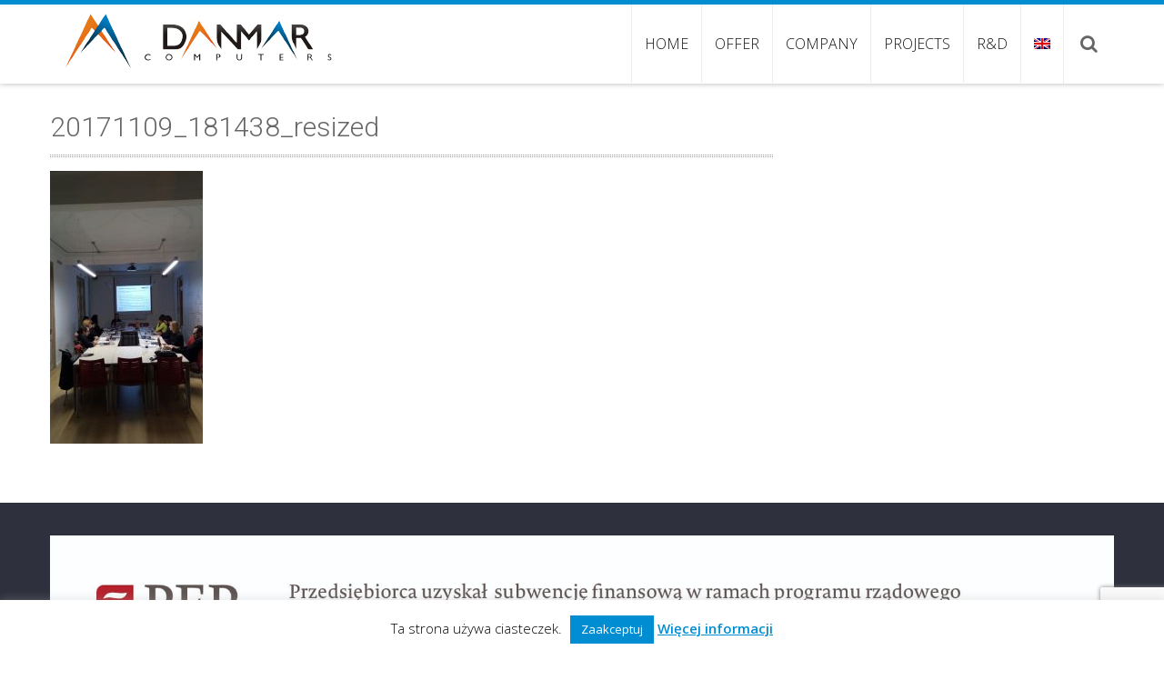

--- FILE ---
content_type: text/html; charset=UTF-8
request_url: https://danmar-computers.com.pl/en/wydarzenia/launch-of-eurostart-project/attachment/20171109_181438_resized/
body_size: 13444
content:
<!DOCTYPE html> 
<html lang="en-US">
<head>
<meta charset="UTF-8">
<meta name="viewport" content="width=device-width, initial-scale=1, user-scalabe=no">
<title>20171109_181438_resized - Danmar Computers</title>
<link rel="profile" href="http://gmpg.org/xfn/11">
<link rel="pingback" href="https://danmar-computers.com.pl/xmlrpc.php">
<!--[if lt IE 9]>
	<script src="https://danmar-computers.com.pl/wp-content/themes/accesspress-ray/js/html5.min.js"></script>
<![endif]-->

<meta name='robots' content='index, follow, max-image-preview:large, max-snippet:-1, max-video-preview:-1' />

	<!-- This site is optimized with the Yoast SEO plugin v26.8 - https://yoast.com/product/yoast-seo-wordpress/ -->
	<link rel="canonical" href="https://danmar-computers.com.pl/en/wydarzenia/launch-of-eurostart-project/attachment/20171109_181438_resized/" />
	<meta property="og:locale" content="en_US" />
	<meta property="og:type" content="article" />
	<meta property="og:title" content="20171109_181438_resized - Danmar Computers" />
	<meta property="og:url" content="https://danmar-computers.com.pl/en/wydarzenia/launch-of-eurostart-project/attachment/20171109_181438_resized/" />
	<meta property="og:site_name" content="Danmar Computers" />
	<meta property="article:publisher" content="https://www.facebook.com/DanmarComputersEU" />
	<meta property="og:image" content="https://danmar-computers.com.pl/en/wydarzenia/launch-of-eurostart-project/attachment/20171109_181438_resized" />
	<meta property="og:image:width" content="1168" />
	<meta property="og:image:height" content="2080" />
	<meta property="og:image:type" content="image/jpeg" />
	<meta name="twitter:card" content="summary_large_image" />
	<meta name="twitter:site" content="@DanmarComputers" />
	<script type="application/ld+json" class="yoast-schema-graph">{"@context":"https://schema.org","@graph":[{"@type":"WebPage","@id":"https://danmar-computers.com.pl/en/wydarzenia/launch-of-eurostart-project/attachment/20171109_181438_resized/","url":"https://danmar-computers.com.pl/en/wydarzenia/launch-of-eurostart-project/attachment/20171109_181438_resized/","name":"20171109_181438_resized - Danmar Computers","isPartOf":{"@id":"https://danmar-computers.com.pl/#website"},"primaryImageOfPage":{"@id":"https://danmar-computers.com.pl/en/wydarzenia/launch-of-eurostart-project/attachment/20171109_181438_resized/#primaryimage"},"image":{"@id":"https://danmar-computers.com.pl/en/wydarzenia/launch-of-eurostart-project/attachment/20171109_181438_resized/#primaryimage"},"thumbnailUrl":"https://danmar-computers.com.pl/wp-content/uploads/2017/11/20171109_181438_resized-e1510737828506.jpg","datePublished":"2017-11-15T09:18:46+00:00","breadcrumb":{"@id":"https://danmar-computers.com.pl/en/wydarzenia/launch-of-eurostart-project/attachment/20171109_181438_resized/#breadcrumb"},"inLanguage":"en-US","potentialAction":[{"@type":"ReadAction","target":["https://danmar-computers.com.pl/en/wydarzenia/launch-of-eurostart-project/attachment/20171109_181438_resized/"]}]},{"@type":"ImageObject","inLanguage":"en-US","@id":"https://danmar-computers.com.pl/en/wydarzenia/launch-of-eurostart-project/attachment/20171109_181438_resized/#primaryimage","url":"https://danmar-computers.com.pl/wp-content/uploads/2017/11/20171109_181438_resized-e1510737828506.jpg","contentUrl":"https://danmar-computers.com.pl/wp-content/uploads/2017/11/20171109_181438_resized-e1510737828506.jpg"},{"@type":"BreadcrumbList","@id":"https://danmar-computers.com.pl/en/wydarzenia/launch-of-eurostart-project/attachment/20171109_181438_resized/#breadcrumb","itemListElement":[{"@type":"ListItem","position":1,"name":"Strona główna","item":"https://danmar-computers.com.pl/"},{"@type":"ListItem","position":2,"name":"Wystartował nowy projekt – EUROSTART","item":"https://danmar-computers.com.pl/wydarzenia/launch-of-eurostart-project/"},{"@type":"ListItem","position":3,"name":"20171109_181438_resized"}]},{"@type":"WebSite","@id":"https://danmar-computers.com.pl/#website","url":"https://danmar-computers.com.pl/","name":"Danmar Computers","description":"IT Matters","publisher":{"@id":"https://danmar-computers.com.pl/#organization"},"potentialAction":[{"@type":"SearchAction","target":{"@type":"EntryPoint","urlTemplate":"https://danmar-computers.com.pl/?s={search_term_string}"},"query-input":{"@type":"PropertyValueSpecification","valueRequired":true,"valueName":"search_term_string"}}],"inLanguage":"en-US"},{"@type":"Organization","@id":"https://danmar-computers.com.pl/#organization","name":"Danmar Computers","url":"https://danmar-computers.com.pl/","logo":{"@type":"ImageObject","inLanguage":"en-US","@id":"https://danmar-computers.com.pl/#/schema/logo/image/","url":"https://danmar-computers.com.pl/wp-content/uploads/2015/07/logo-DANMAR.jpg","contentUrl":"https://danmar-computers.com.pl/wp-content/uploads/2015/07/logo-DANMAR.jpg","width":1312,"height":439,"caption":"Danmar Computers"},"image":{"@id":"https://danmar-computers.com.pl/#/schema/logo/image/"},"sameAs":["https://www.facebook.com/DanmarComputersEU","https://x.com/DanmarComputers","https://www.linkedin.com/company/danmar-computers","https://www.youtube.com/channel/UCJCuoSDcwQl3MvZdg-yn2RQ"]}]}</script>
	<!-- / Yoast SEO plugin. -->


<link rel='dns-prefetch' href='//www.googletagmanager.com' />
<link rel='dns-prefetch' href='//fonts.googleapis.com' />
<link rel="alternate" type="application/rss+xml" title="Danmar Computers &raquo; Feed" href="https://danmar-computers.com.pl/en/feed/" />
<link rel="alternate" type="application/rss+xml" title="Danmar Computers &raquo; Comments Feed" href="https://danmar-computers.com.pl/en/comments/feed/" />
<link rel="alternate" title="oEmbed (JSON)" type="application/json+oembed" href="https://danmar-computers.com.pl/en/wp-json/oembed/1.0/embed?url=https%3A%2F%2Fdanmar-computers.com.pl%2Fen%2Fwydarzenia%2Flaunch-of-eurostart-project%2Fattachment%2F20171109_181438_resized%2F" />
<link rel="alternate" title="oEmbed (XML)" type="text/xml+oembed" href="https://danmar-computers.com.pl/en/wp-json/oembed/1.0/embed?url=https%3A%2F%2Fdanmar-computers.com.pl%2Fen%2Fwydarzenia%2Flaunch-of-eurostart-project%2Fattachment%2F20171109_181438_resized%2F&#038;format=xml" />
<style id='wp-img-auto-sizes-contain-inline-css' type='text/css'>
img:is([sizes=auto i],[sizes^="auto," i]){contain-intrinsic-size:3000px 1500px}
/*# sourceURL=wp-img-auto-sizes-contain-inline-css */
</style>
<style id='wp-emoji-styles-inline-css' type='text/css'>

	img.wp-smiley, img.emoji {
		display: inline !important;
		border: none !important;
		box-shadow: none !important;
		height: 1em !important;
		width: 1em !important;
		margin: 0 0.07em !important;
		vertical-align: -0.1em !important;
		background: none !important;
		padding: 0 !important;
	}
/*# sourceURL=wp-emoji-styles-inline-css */
</style>
<style id='wp-block-library-inline-css' type='text/css'>
:root{--wp-block-synced-color:#7a00df;--wp-block-synced-color--rgb:122,0,223;--wp-bound-block-color:var(--wp-block-synced-color);--wp-editor-canvas-background:#ddd;--wp-admin-theme-color:#007cba;--wp-admin-theme-color--rgb:0,124,186;--wp-admin-theme-color-darker-10:#006ba1;--wp-admin-theme-color-darker-10--rgb:0,107,160.5;--wp-admin-theme-color-darker-20:#005a87;--wp-admin-theme-color-darker-20--rgb:0,90,135;--wp-admin-border-width-focus:2px}@media (min-resolution:192dpi){:root{--wp-admin-border-width-focus:1.5px}}.wp-element-button{cursor:pointer}:root .has-very-light-gray-background-color{background-color:#eee}:root .has-very-dark-gray-background-color{background-color:#313131}:root .has-very-light-gray-color{color:#eee}:root .has-very-dark-gray-color{color:#313131}:root .has-vivid-green-cyan-to-vivid-cyan-blue-gradient-background{background:linear-gradient(135deg,#00d084,#0693e3)}:root .has-purple-crush-gradient-background{background:linear-gradient(135deg,#34e2e4,#4721fb 50%,#ab1dfe)}:root .has-hazy-dawn-gradient-background{background:linear-gradient(135deg,#faaca8,#dad0ec)}:root .has-subdued-olive-gradient-background{background:linear-gradient(135deg,#fafae1,#67a671)}:root .has-atomic-cream-gradient-background{background:linear-gradient(135deg,#fdd79a,#004a59)}:root .has-nightshade-gradient-background{background:linear-gradient(135deg,#330968,#31cdcf)}:root .has-midnight-gradient-background{background:linear-gradient(135deg,#020381,#2874fc)}:root{--wp--preset--font-size--normal:16px;--wp--preset--font-size--huge:42px}.has-regular-font-size{font-size:1em}.has-larger-font-size{font-size:2.625em}.has-normal-font-size{font-size:var(--wp--preset--font-size--normal)}.has-huge-font-size{font-size:var(--wp--preset--font-size--huge)}.has-text-align-center{text-align:center}.has-text-align-left{text-align:left}.has-text-align-right{text-align:right}.has-fit-text{white-space:nowrap!important}#end-resizable-editor-section{display:none}.aligncenter{clear:both}.items-justified-left{justify-content:flex-start}.items-justified-center{justify-content:center}.items-justified-right{justify-content:flex-end}.items-justified-space-between{justify-content:space-between}.screen-reader-text{border:0;clip-path:inset(50%);height:1px;margin:-1px;overflow:hidden;padding:0;position:absolute;width:1px;word-wrap:normal!important}.screen-reader-text:focus{background-color:#ddd;clip-path:none;color:#444;display:block;font-size:1em;height:auto;left:5px;line-height:normal;padding:15px 23px 14px;text-decoration:none;top:5px;width:auto;z-index:100000}html :where(.has-border-color){border-style:solid}html :where([style*=border-top-color]){border-top-style:solid}html :where([style*=border-right-color]){border-right-style:solid}html :where([style*=border-bottom-color]){border-bottom-style:solid}html :where([style*=border-left-color]){border-left-style:solid}html :where([style*=border-width]){border-style:solid}html :where([style*=border-top-width]){border-top-style:solid}html :where([style*=border-right-width]){border-right-style:solid}html :where([style*=border-bottom-width]){border-bottom-style:solid}html :where([style*=border-left-width]){border-left-style:solid}html :where(img[class*=wp-image-]){height:auto;max-width:100%}:where(figure){margin:0 0 1em}html :where(.is-position-sticky){--wp-admin--admin-bar--position-offset:var(--wp-admin--admin-bar--height,0px)}@media screen and (max-width:600px){html :where(.is-position-sticky){--wp-admin--admin-bar--position-offset:0px}}

/*# sourceURL=wp-block-library-inline-css */
</style><style id='global-styles-inline-css' type='text/css'>
:root{--wp--preset--aspect-ratio--square: 1;--wp--preset--aspect-ratio--4-3: 4/3;--wp--preset--aspect-ratio--3-4: 3/4;--wp--preset--aspect-ratio--3-2: 3/2;--wp--preset--aspect-ratio--2-3: 2/3;--wp--preset--aspect-ratio--16-9: 16/9;--wp--preset--aspect-ratio--9-16: 9/16;--wp--preset--color--black: #000000;--wp--preset--color--cyan-bluish-gray: #abb8c3;--wp--preset--color--white: #ffffff;--wp--preset--color--pale-pink: #f78da7;--wp--preset--color--vivid-red: #cf2e2e;--wp--preset--color--luminous-vivid-orange: #ff6900;--wp--preset--color--luminous-vivid-amber: #fcb900;--wp--preset--color--light-green-cyan: #7bdcb5;--wp--preset--color--vivid-green-cyan: #00d084;--wp--preset--color--pale-cyan-blue: #8ed1fc;--wp--preset--color--vivid-cyan-blue: #0693e3;--wp--preset--color--vivid-purple: #9b51e0;--wp--preset--gradient--vivid-cyan-blue-to-vivid-purple: linear-gradient(135deg,rgb(6,147,227) 0%,rgb(155,81,224) 100%);--wp--preset--gradient--light-green-cyan-to-vivid-green-cyan: linear-gradient(135deg,rgb(122,220,180) 0%,rgb(0,208,130) 100%);--wp--preset--gradient--luminous-vivid-amber-to-luminous-vivid-orange: linear-gradient(135deg,rgb(252,185,0) 0%,rgb(255,105,0) 100%);--wp--preset--gradient--luminous-vivid-orange-to-vivid-red: linear-gradient(135deg,rgb(255,105,0) 0%,rgb(207,46,46) 100%);--wp--preset--gradient--very-light-gray-to-cyan-bluish-gray: linear-gradient(135deg,rgb(238,238,238) 0%,rgb(169,184,195) 100%);--wp--preset--gradient--cool-to-warm-spectrum: linear-gradient(135deg,rgb(74,234,220) 0%,rgb(151,120,209) 20%,rgb(207,42,186) 40%,rgb(238,44,130) 60%,rgb(251,105,98) 80%,rgb(254,248,76) 100%);--wp--preset--gradient--blush-light-purple: linear-gradient(135deg,rgb(255,206,236) 0%,rgb(152,150,240) 100%);--wp--preset--gradient--blush-bordeaux: linear-gradient(135deg,rgb(254,205,165) 0%,rgb(254,45,45) 50%,rgb(107,0,62) 100%);--wp--preset--gradient--luminous-dusk: linear-gradient(135deg,rgb(255,203,112) 0%,rgb(199,81,192) 50%,rgb(65,88,208) 100%);--wp--preset--gradient--pale-ocean: linear-gradient(135deg,rgb(255,245,203) 0%,rgb(182,227,212) 50%,rgb(51,167,181) 100%);--wp--preset--gradient--electric-grass: linear-gradient(135deg,rgb(202,248,128) 0%,rgb(113,206,126) 100%);--wp--preset--gradient--midnight: linear-gradient(135deg,rgb(2,3,129) 0%,rgb(40,116,252) 100%);--wp--preset--font-size--small: 13px;--wp--preset--font-size--medium: 20px;--wp--preset--font-size--large: 36px;--wp--preset--font-size--x-large: 42px;--wp--preset--spacing--20: 0.44rem;--wp--preset--spacing--30: 0.67rem;--wp--preset--spacing--40: 1rem;--wp--preset--spacing--50: 1.5rem;--wp--preset--spacing--60: 2.25rem;--wp--preset--spacing--70: 3.38rem;--wp--preset--spacing--80: 5.06rem;--wp--preset--shadow--natural: 6px 6px 9px rgba(0, 0, 0, 0.2);--wp--preset--shadow--deep: 12px 12px 50px rgba(0, 0, 0, 0.4);--wp--preset--shadow--sharp: 6px 6px 0px rgba(0, 0, 0, 0.2);--wp--preset--shadow--outlined: 6px 6px 0px -3px rgb(255, 255, 255), 6px 6px rgb(0, 0, 0);--wp--preset--shadow--crisp: 6px 6px 0px rgb(0, 0, 0);}:where(.is-layout-flex){gap: 0.5em;}:where(.is-layout-grid){gap: 0.5em;}body .is-layout-flex{display: flex;}.is-layout-flex{flex-wrap: wrap;align-items: center;}.is-layout-flex > :is(*, div){margin: 0;}body .is-layout-grid{display: grid;}.is-layout-grid > :is(*, div){margin: 0;}:where(.wp-block-columns.is-layout-flex){gap: 2em;}:where(.wp-block-columns.is-layout-grid){gap: 2em;}:where(.wp-block-post-template.is-layout-flex){gap: 1.25em;}:where(.wp-block-post-template.is-layout-grid){gap: 1.25em;}.has-black-color{color: var(--wp--preset--color--black) !important;}.has-cyan-bluish-gray-color{color: var(--wp--preset--color--cyan-bluish-gray) !important;}.has-white-color{color: var(--wp--preset--color--white) !important;}.has-pale-pink-color{color: var(--wp--preset--color--pale-pink) !important;}.has-vivid-red-color{color: var(--wp--preset--color--vivid-red) !important;}.has-luminous-vivid-orange-color{color: var(--wp--preset--color--luminous-vivid-orange) !important;}.has-luminous-vivid-amber-color{color: var(--wp--preset--color--luminous-vivid-amber) !important;}.has-light-green-cyan-color{color: var(--wp--preset--color--light-green-cyan) !important;}.has-vivid-green-cyan-color{color: var(--wp--preset--color--vivid-green-cyan) !important;}.has-pale-cyan-blue-color{color: var(--wp--preset--color--pale-cyan-blue) !important;}.has-vivid-cyan-blue-color{color: var(--wp--preset--color--vivid-cyan-blue) !important;}.has-vivid-purple-color{color: var(--wp--preset--color--vivid-purple) !important;}.has-black-background-color{background-color: var(--wp--preset--color--black) !important;}.has-cyan-bluish-gray-background-color{background-color: var(--wp--preset--color--cyan-bluish-gray) !important;}.has-white-background-color{background-color: var(--wp--preset--color--white) !important;}.has-pale-pink-background-color{background-color: var(--wp--preset--color--pale-pink) !important;}.has-vivid-red-background-color{background-color: var(--wp--preset--color--vivid-red) !important;}.has-luminous-vivid-orange-background-color{background-color: var(--wp--preset--color--luminous-vivid-orange) !important;}.has-luminous-vivid-amber-background-color{background-color: var(--wp--preset--color--luminous-vivid-amber) !important;}.has-light-green-cyan-background-color{background-color: var(--wp--preset--color--light-green-cyan) !important;}.has-vivid-green-cyan-background-color{background-color: var(--wp--preset--color--vivid-green-cyan) !important;}.has-pale-cyan-blue-background-color{background-color: var(--wp--preset--color--pale-cyan-blue) !important;}.has-vivid-cyan-blue-background-color{background-color: var(--wp--preset--color--vivid-cyan-blue) !important;}.has-vivid-purple-background-color{background-color: var(--wp--preset--color--vivid-purple) !important;}.has-black-border-color{border-color: var(--wp--preset--color--black) !important;}.has-cyan-bluish-gray-border-color{border-color: var(--wp--preset--color--cyan-bluish-gray) !important;}.has-white-border-color{border-color: var(--wp--preset--color--white) !important;}.has-pale-pink-border-color{border-color: var(--wp--preset--color--pale-pink) !important;}.has-vivid-red-border-color{border-color: var(--wp--preset--color--vivid-red) !important;}.has-luminous-vivid-orange-border-color{border-color: var(--wp--preset--color--luminous-vivid-orange) !important;}.has-luminous-vivid-amber-border-color{border-color: var(--wp--preset--color--luminous-vivid-amber) !important;}.has-light-green-cyan-border-color{border-color: var(--wp--preset--color--light-green-cyan) !important;}.has-vivid-green-cyan-border-color{border-color: var(--wp--preset--color--vivid-green-cyan) !important;}.has-pale-cyan-blue-border-color{border-color: var(--wp--preset--color--pale-cyan-blue) !important;}.has-vivid-cyan-blue-border-color{border-color: var(--wp--preset--color--vivid-cyan-blue) !important;}.has-vivid-purple-border-color{border-color: var(--wp--preset--color--vivid-purple) !important;}.has-vivid-cyan-blue-to-vivid-purple-gradient-background{background: var(--wp--preset--gradient--vivid-cyan-blue-to-vivid-purple) !important;}.has-light-green-cyan-to-vivid-green-cyan-gradient-background{background: var(--wp--preset--gradient--light-green-cyan-to-vivid-green-cyan) !important;}.has-luminous-vivid-amber-to-luminous-vivid-orange-gradient-background{background: var(--wp--preset--gradient--luminous-vivid-amber-to-luminous-vivid-orange) !important;}.has-luminous-vivid-orange-to-vivid-red-gradient-background{background: var(--wp--preset--gradient--luminous-vivid-orange-to-vivid-red) !important;}.has-very-light-gray-to-cyan-bluish-gray-gradient-background{background: var(--wp--preset--gradient--very-light-gray-to-cyan-bluish-gray) !important;}.has-cool-to-warm-spectrum-gradient-background{background: var(--wp--preset--gradient--cool-to-warm-spectrum) !important;}.has-blush-light-purple-gradient-background{background: var(--wp--preset--gradient--blush-light-purple) !important;}.has-blush-bordeaux-gradient-background{background: var(--wp--preset--gradient--blush-bordeaux) !important;}.has-luminous-dusk-gradient-background{background: var(--wp--preset--gradient--luminous-dusk) !important;}.has-pale-ocean-gradient-background{background: var(--wp--preset--gradient--pale-ocean) !important;}.has-electric-grass-gradient-background{background: var(--wp--preset--gradient--electric-grass) !important;}.has-midnight-gradient-background{background: var(--wp--preset--gradient--midnight) !important;}.has-small-font-size{font-size: var(--wp--preset--font-size--small) !important;}.has-medium-font-size{font-size: var(--wp--preset--font-size--medium) !important;}.has-large-font-size{font-size: var(--wp--preset--font-size--large) !important;}.has-x-large-font-size{font-size: var(--wp--preset--font-size--x-large) !important;}
/*# sourceURL=global-styles-inline-css */
</style>

<style id='classic-theme-styles-inline-css' type='text/css'>
/*! This file is auto-generated */
.wp-block-button__link{color:#fff;background-color:#32373c;border-radius:9999px;box-shadow:none;text-decoration:none;padding:calc(.667em + 2px) calc(1.333em + 2px);font-size:1.125em}.wp-block-file__button{background:#32373c;color:#fff;text-decoration:none}
/*# sourceURL=/wp-includes/css/classic-themes.min.css */
</style>
<link rel='stylesheet'  href='https://danmar-computers.com.pl/wp-content/plugins/accesspress-social-icons/css/animate.css?ver=1.8.5' type='text/css' media='all' />
<link rel='stylesheet'  href='https://danmar-computers.com.pl/wp-content/plugins/accesspress-social-icons/css/frontend.css?ver=1.8.5' type='text/css' media='all' />
<link rel='stylesheet'  href='https://danmar-computers.com.pl/wp-content/plugins/accesspress-social-share/css/font-awesome.min.css?ver=4.5.6' type='text/css' media='all' />
<link rel='stylesheet'  href='https://danmar-computers.com.pl/wp-content/plugins/accesspress-social-share/css/frontend.css?ver=4.5.6' type='text/css' media='all' />
<link rel='stylesheet'  href='//fonts.googleapis.com/css?family=Open+Sans&#038;ver=6.9' type='text/css' media='all' />
<link rel='stylesheet'  href='https://danmar-computers.com.pl/wp-content/plugins/contact-form-7/includes/css/styles.css?ver=6.1.4' type='text/css' media='all' />
<link rel='stylesheet'  href='https://danmar-computers.com.pl/wp-content/plugins/cookie-law-info/legacy/public/css/cookie-law-info-public.css?ver=3.3.9.1' type='text/css' media='all' />
<link rel='stylesheet'  href='https://danmar-computers.com.pl/wp-content/plugins/cookie-law-info/legacy/public/css/cookie-law-info-gdpr.css?ver=3.3.9.1' type='text/css' media='all' />
<link rel='stylesheet'  href='https://danmar-computers.com.pl/wp-content/themes/accesspress-ray/css/fonts.css?ver=6.9' type='text/css' media='all' />
<link rel='stylesheet'  href='//fonts.googleapis.com/css?family=Open+Sans%3A400%2C400italic%2C300italic%2C300%2C600%2C600italic%7CLato%3A400%2C100%2C300%2C700%7CJosefin+Slab%3A400%2C100%2C100italic%2C300%2C300italic%2C400italic%2C600%2C600italic%2C700%2C700italic%7CRoboto%3A400%2C100%2C100italic%2C300%2C300italic%2C400italic%2C500%2C500italic%2C700italic%2C700%2C900%2C900italic&#038;ver=6.9' type='text/css' media='all' />
<link rel='stylesheet'  href='https://danmar-computers.com.pl/wp-content/themes/accesspress-ray/css/font-awesome.min.css?ver=6.9' type='text/css' media='all' />
<link rel='stylesheet'  href='https://danmar-computers.com.pl/wp-content/themes/accesspress-ray/css/nivo-lightbox.css?ver=6.9' type='text/css' media='all' />
<link rel='stylesheet'  href='https://danmar-computers.com.pl/wp-content/themes/accesspress-ray/css/jquery.bxslider.css?ver=6.9' type='text/css' media='all' />
<link rel='stylesheet'  href='https://danmar-computers.com.pl/wp-content/themes/danmar/style.css?ver=6.9' type='text/css' media='all' />
<link rel='stylesheet'  href='https://danmar-computers.com.pl/wp-content/themes/accesspress-ray/css/responsive.css?ver=6.9' type='text/css' media='all' />
<link rel='stylesheet'  href='https://danmar-computers.com.pl/wp-content/plugins/webman-amplifier/assets/font/fontello.css?ver=1.5.12' type='text/css' media='screen' />
<link rel='stylesheet'  href='https://danmar-computers.com.pl/wp-content/plugins/wp-featherlight/css/wp-featherlight.min.css?ver=1.3.4' type='text/css' media='all' />
<script type="text/javascript" src="https://danmar-computers.com.pl/wp-includes/js/jquery/jquery.min.js?ver=3.7.1" id="jquery-core-js"></script>
<script type="text/javascript" src="https://danmar-computers.com.pl/wp-includes/js/jquery/jquery-migrate.min.js?ver=3.4.1" id="jquery-migrate-js"></script>
<script type="text/javascript" src="https://danmar-computers.com.pl/wp-content/plugins/accesspress-social-icons/js/frontend.js?ver=1.8.5" id="aps-frontend-js-js"></script>
<script type="text/javascript" id="cookie-law-info-js-extra">
/* <![CDATA[ */
var Cli_Data = {"nn_cookie_ids":[],"cookielist":[],"non_necessary_cookies":[],"ccpaEnabled":"","ccpaRegionBased":"","ccpaBarEnabled":"","strictlyEnabled":["necessary","obligatoire"],"ccpaType":"gdpr","js_blocking":"","custom_integration":"","triggerDomRefresh":"","secure_cookies":""};
var cli_cookiebar_settings = {"animate_speed_hide":"500","animate_speed_show":"500","background":"#fff","border":"#ef7f1a","border_on":"","button_1_button_colour":"#008dd2","button_1_button_hover":"#0071a8","button_1_link_colour":"#fff","button_1_as_button":"1","button_1_new_win":"","button_2_button_colour":"#333","button_2_button_hover":"#292929","button_2_link_colour":"#005a86","button_2_as_button":"","button_2_hidebar":"","button_3_button_colour":"#000","button_3_button_hover":"#000000","button_3_link_colour":"#fff","button_3_as_button":"1","button_3_new_win":"1","button_4_button_colour":"#000","button_4_button_hover":"#000000","button_4_link_colour":"#fff","button_4_as_button":"1","button_7_button_colour":"#61a229","button_7_button_hover":"#4e8221","button_7_link_colour":"#fff","button_7_as_button":"1","button_7_new_win":"","font_family":"inherit","header_fix":"","notify_animate_hide":"1","notify_animate_show":"1","notify_div_id":"#cookie-law-info-bar","notify_position_horizontal":"right","notify_position_vertical":"bottom","scroll_close":"","scroll_close_reload":"","accept_close_reload":"","reject_close_reload":"","showagain_tab":"","showagain_background":"#fff","showagain_border":"#000","showagain_div_id":"#cookie-law-info-again","showagain_x_position":"100px","text":"#000","show_once_yn":"","show_once":"10000","logging_on":"","as_popup":"","popup_overlay":"1","bar_heading_text":"","cookie_bar_as":"banner","popup_showagain_position":"bottom-right","widget_position":"left"};
var log_object = {"ajax_url":"https://danmar-computers.com.pl/wp-admin/admin-ajax.php"};
//# sourceURL=cookie-law-info-js-extra
/* ]]> */
</script>
<script type="text/javascript" src="https://danmar-computers.com.pl/wp-content/plugins/cookie-law-info/legacy/public/js/cookie-law-info-public.js?ver=3.3.9.1" id="cookie-law-info-js"></script>

<!-- Google tag (gtag.js) snippet added by Site Kit -->
<!-- Google Analytics snippet added by Site Kit -->
<script type="text/javascript" src="https://www.googletagmanager.com/gtag/js?id=GT-K5MKVFR" id="google_gtagjs-js" async></script>
<script type="text/javascript" id="google_gtagjs-js-after">
/* <![CDATA[ */
window.dataLayer = window.dataLayer || [];function gtag(){dataLayer.push(arguments);}
gtag("set","linker",{"domains":["danmar-computers.com.pl"]});
gtag("js", new Date());
gtag("set", "developer_id.dZTNiMT", true);
gtag("config", "GT-K5MKVFR");
//# sourceURL=google_gtagjs-js-after
/* ]]> */
</script>
<link rel="https://api.w.org/" href="https://danmar-computers.com.pl/en/wp-json/" /><link rel="alternate" title="JSON" type="application/json" href="https://danmar-computers.com.pl/en/wp-json/wp/v2/media/4190" /><link rel="EditURI" type="application/rsd+xml" title="RSD" href="https://danmar-computers.com.pl/xmlrpc.php?rsd" />
<meta name="generator" content="WordPress 6.9" />
<link rel='shortlink' href='https://danmar-computers.com.pl/en/?p=4190' />
<meta name="generator" content="Site Kit by Google 1.170.0" /><style>
.qtranxs_flag_pl {background-image: url(https://danmar-computers.com.pl/wp-content/plugins/qtranslate-xt/flags/pl.png); background-repeat: no-repeat;}
.qtranxs_flag_en {background-image: url(https://danmar-computers.com.pl/wp-content/plugins/qtranslate-xt/flags/gb.png); background-repeat: no-repeat;}
</style>
<link hreflang="pl" href="https://danmar-computers.com.pl/pl/wydarzenia/launch-of-eurostart-project/attachment/20171109_181438_resized/" rel="alternate" />
<link hreflang="en" href="https://danmar-computers.com.pl/en/wydarzenia/launch-of-eurostart-project/attachment/20171109_181438_resized/" rel="alternate" />
<link hreflang="x-default" href="https://danmar-computers.com.pl/wydarzenia/launch-of-eurostart-project/attachment/20171109_181438_resized/" rel="alternate" />
<meta name="generator" content="qTranslate-XT 3.13.0" />
<style type="text/css">.featured-section .featured-post-wrapper {
    margin-left: 125px;
}</style>	<style type="text/css">
		header.site-header {
			border-top:5px solid #222222;
		}
		#site-navigation .menu > ul > li > a, #site-navigation .menu ul ul li > a:hover, #site-navigation .menu ul ul li.current_page_item > a, .featured-post .view-more, .footer-wrap a:hover, .sidebar ul li a:hover, a, .sidebar ul li:before {
			color: #222222;
		}
		#site-navigation .menu ul ul {
			border-bottom:2px solid #222222;
			border-top:2px solid #222222;
		}
		.featured-section, .featured-post .view-more:hover, .events-section .view-all, .business-section, #top-footer, .sidebar .widget-title, #comments h3, .read-more-btn .read-icon-wrap, #comments h2.comments-title, .comment-author .fn .url:hover, .sidebar .tagcloud a {
			background:#222222;
		}
		.read-more-btn, .read-more-btn:hover .read-icon-wrap, .events-section .bx-wrapper .bx-pager.bx-default-pager a {
			background: #393939;
		}
		.featured-post .view-more {
			border: 1px solid #222222;
		}
		.slider-caption .caption-title, .slider-caption .caption-description {
			background: rgba(34,34,34,0.5);
		}
		.events-section .view-all:hover, #top-footer input, #top-footer textarea, #top-footer input[type="submit"], footer #middle-footer, .footer-socials a {
			background: #1f1f1f ;
		}
		.clients-say-section .bx-wrapper .bx-pager.bx-default-pager a, .sidebar .widget_search .searchsubmit, .read-more-btn:hover {
			background: none repeat scroll 0 0 #222222;
		}
		.sidebar .widget-title:after{
			border-color: transparent #1f1f1f #1f1f1f transparent;
		}
		/*.read-more-btn:hover {
			background: none repeat scroll 0 0 ;
		}*/


		#site-navigation .menu > ul > li:hover > a:before, #site-navigation .menu > ul > li.current_page_item > a:before, #site-navigation .menu > ul > li.current-menu-item > a:before, #site-navigation .menu > ul > li.current_page_ancestor > a:before, #site-navigation .menu > ul > li.current-menu-ancestor > a:before, 
		#slider-banner .bx-wrapper .bx-pager.bx-default-pager a:after,
		.navigation .nav-links a, .slider-caption br + a, .bttn, button, input[type="button"], input[type="reset"], input[type="submit"],
		.events-section .bx-wrapper .bx-pager.bx-default-pager a:hover, .events-section .bx-wrapper .bx-pager.bx-default-pager a.active,
		.clients-say-section .bx-wrapper .bx-pager.bx-default-pager a.active, .clients-say-section .bx-wrapper .bx-pager.bx-default-pager a:hover,.footer-socials a:hover {
			background: #f0563d;
		}
		#slider-banner .bx-wrapper .bx-pager.bx-default-pager a {
			box-shadow:0 0 0 2px #f0563d inset;
		}
		.navigation .nav-links a:hover, .bttn:hover, button, input[type="button"]:hover, input[type="reset"]:hover, input[type="submit"]:hover, .slider-caption br + a:hover {
			background: #d84d37 ;
		}
		.events-section .event-list .event-date {
			background: none repeat scroll 0 0 #f0563d;
		}
	</style>
<style type="text/css">.recentcomments a{display:inline !important;padding:0 !important;margin:0 !important;}</style><link rel="icon" href="https://danmar-computers.com.pl/wp-content/uploads/2021/02/cropped-sygnet-32x32.png" sizes="32x32" />
<link rel="icon" href="https://danmar-computers.com.pl/wp-content/uploads/2021/02/cropped-sygnet-192x192.png" sizes="192x192" />
<link rel="apple-touch-icon" href="https://danmar-computers.com.pl/wp-content/uploads/2021/02/cropped-sygnet-180x180.png" />
<meta name="msapplication-TileImage" content="https://danmar-computers.com.pl/wp-content/uploads/2021/02/cropped-sygnet-270x270.png" />
		<style type="text/css" id="wp-custom-css">
			/*
Welcome to Custom CSS!

To learn how this works, see http://wp.me/PEmnE-Bt
*/
.logo {
	width: auto !important;
}

/* font wants to be blueish, we won't let it */
#cookie_action_close_header {
	color: white !important;
}

.grid-wrapper {
	display: grid;
  grid-gap: 20px;
	justify-items: stretch;
	grid-template-columns: 1fr 1fr 1fr;
	background: none !important;
	padding: 0;
}

.grid-wrapper > .featured-post {
	width: unset;
	margin-left: unset;
	border: 1px solid #f1f1f1;
  background: #fafafa;
}

.grid-title {
	font-size: 16px;
  font-weight: bold;
}

.grid-wrapper img {
	transition: all .2s ease-in-out;
}

.grid-wrapper img:hover {
	-webkit-transform: rotate(8deg) scale(1.2);
  -moz-transform: rotate(8deg) scale(1.2);
  -ms-transform: rotate(8deg) scale(1.2);
  -o-transform: rotate(8deg) scale(1.2);
  transform: rotate(8deg) scale(1.2);
}

.blue-button {
	background: #008DD2!important;
	color: white!important;
	padding: 10px 20px;
}

.entry-content h2 {
	background: #008DD2!important;
	color: white!important;
	padding: 10px 20px;
	font-size: 15px;
	font-weight: bold;
}		</style>
		</head>

<body class="attachment wp-singular attachment-template-default single single-attachment postid-4190 attachmentid-4190 attachment-jpeg wp-theme-accesspress-ray wp-child-theme-danmar do-etfw wp-featherlight-captions group-blog ">
<div id="page" class="site">
<header id="masthead" class="site-header">
    <div id="top-header">
		<div class="ak-container">

			<div class="header-wrap clearfix logo-left">
				<div class="site-branding main-logo">
					<a href="https://danmar-computers.com.pl/en/">				
											<img src="https://danmar-computers.com.pl/wp-content/uploads/2015/07/dc-logo.png" alt="Danmar Computers">
							
					</a>		
				</div><!-- .site-branding -->        		

				<nav id="site-navigation" class="main-navigation">
					<h1 class="menu-toggle">Menu</h1>

						<div class="menu"><ul class="clearfix" id="menu-menu"><li id="menu-item-1770" class="menu-item menu-item-type-custom menu-item-object-custom menu-item-1770"><a href="/en/">Home</a></li>
<li id="menu-item-1771" class="menu-item menu-item-type-custom menu-item-object-custom menu-item-has-children menu-item-1771"><a href="#">Offer</a>
<ul class="sub-menu">
	<li id="menu-item-1786" class="menu-item menu-item-type-post_type menu-item-object-page menu-item-1786"><a href="https://danmar-computers.com.pl/en/uslugi-it/">IT services</a></li>
	<li id="menu-item-1785" class="menu-item menu-item-type-post_type menu-item-object-page menu-item-1785"><a href="https://danmar-computers.com.pl/en/adminproject/">AdminProject</a></li>
	<li id="menu-item-4577" class="menu-item menu-item-type-post_type menu-item-object-page menu-item-4577"><a href="https://danmar-computers.com.pl/en/e-learning/">E-learning</a></li>
</ul>
</li>
<li id="menu-item-1758" class="menu-item menu-item-type-custom menu-item-object-custom menu-item-has-children menu-item-1758"><a href="#">Company</a>
<ul class="sub-menu">
	<li id="menu-item-1769" class="menu-item menu-item-type-post_type menu-item-object-page menu-item-1769"><a href="https://danmar-computers.com.pl/en/o-firmie/">About us</a></li>
	<li id="menu-item-7119" class="menu-item menu-item-type-post_type menu-item-object-page menu-item-7119"><a href="https://danmar-computers.com.pl/en/pracuj-z-nami/">Pracuj z nami!</a></li>
	<li id="menu-item-1768" class="menu-item menu-item-type-post_type menu-item-object-page menu-item-1768"><a href="https://danmar-computers.com.pl/en/kontakt/">Contact</a></li>
	<li id="menu-item-1767" class="menu-item menu-item-type-post_type menu-item-object-page menu-item-1767"><a href="https://danmar-computers.com.pl/en/polityka-prywatnosci/">Privacy policy</a></li>
</ul>
</li>
<li id="menu-item-1791" class="menu-item menu-item-type-custom menu-item-object-custom menu-item-has-children menu-item-1791"><a href="#">Projects</a>
<ul class="sub-menu">
	<li id="menu-item-2143" class="menu-item menu-item-type-post_type menu-item-object-post menu-item-2143"><a href="https://danmar-computers.com.pl/en/projekty/projekty-europejskie/">Our experience</a></li>
	<li id="menu-item-2060" class="menu-item menu-item-type-taxonomy menu-item-object-category menu-item-2060"><a href="https://danmar-computers.com.pl/en/projekty-realizowane/">Current projects</a></li>
	<li id="menu-item-2061" class="menu-item menu-item-type-taxonomy menu-item-object-category menu-item-2061"><a href="https://danmar-computers.com.pl/en/projekty-archiwum/">Projects archive</a></li>
</ul>
</li>
<li id="menu-item-1790" class="menu-item menu-item-type-post_type menu-item-object-page menu-item-1790"><a href="https://danmar-computers.com.pl/en/br/">R&#038;D</a></li>
<li id="menu-item-1799" class="qtranxs-lang-menu qtranxs-lang-menu-en menu-item menu-item-type-custom menu-item-object-custom current-menu-parent menu-item-has-children menu-item-1799"><a href="#" title="English">Language:&nbsp;<img class="qtranxs-flag" src="https://danmar-computers.com.pl/wp-content/plugins/qtranslate-xt/flags/gb.png" alt="English" /></a>
<ul class="sub-menu">
	<li id="menu-item-7120" class="qtranxs-lang-menu-item qtranxs-lang-menu-item-pl menu-item menu-item-type-custom menu-item-object-custom menu-item-7120"><a href="https://danmar-computers.com.pl/pl/wydarzenia/launch-of-eurostart-project/attachment/20171109_181438_resized/" title="Polski"><img class="qtranxs-flag" src="https://danmar-computers.com.pl/wp-content/plugins/qtranslate-xt/flags/pl.png" alt="Polski" />&nbsp;Polski</a></li>
	<li id="menu-item-7121" class="qtranxs-lang-menu-item qtranxs-lang-menu-item-en menu-item menu-item-type-custom menu-item-object-custom current-menu-item menu-item-7121"><a href="https://danmar-computers.com.pl/en/wydarzenia/launch-of-eurostart-project/attachment/20171109_181438_resized/" aria-current="page" title="English"><img class="qtranxs-flag" src="https://danmar-computers.com.pl/wp-content/plugins/qtranslate-xt/flags/gb.png" alt="English" />&nbsp;English</a></li>
</ul>
</li>
</ul></div>						<div class="search-icon">
						<i class="fa fa-search"></i>
						<div class="ak-search">
								<form method="get" class="searchform" action="https://danmar-computers.com.pl/en/" role="search">
		<input type="text" name="s" value="" class="s" placeholder="Szukaj..." />
		<button type="submit" name="submit" class="searchsubmit"><i class="fa fa-search"></i></button>
	</form>
						</div>
						</div>
						
				</nav><!-- #site-navigation -->
			</div><!-- .header-wrap -->

		</div><!-- .ak-container -->
  </div><!-- #top-header -->
</header><!-- #masthead -->

<section id="slider-banner">	
	<div class="slider-wrap">
			</div>
</section><!-- #slider-banner -->

	

<div id="content" class="site-content">

<div class="ak-container">
		<div id="primary" class="content-area">
		<main id="main" class="site-main" role="main">

		
			<article id="post-4190" class="post-4190 attachment type-attachment status-inherit hentry">
	<header class="entry-header">
		<h1 class="entry-title">20171109_181438_resized</h1>
            
			</header><!-- .entry-header -->


	<div class="entry-content">
		<p class="attachment"><a href='https://danmar-computers.com.pl/wp-content/uploads/2017/11/20171109_181438_resized-e1510737828506.jpg'><img fetchpriority="high" decoding="async" width="168" height="300" src="https://danmar-computers.com.pl/wp-content/uploads/2017/11/20171109_181438_resized-e1510737828506-168x300.jpg" class="attachment-medium size-medium" alt="" srcset="https://danmar-computers.com.pl/wp-content/uploads/2017/11/20171109_181438_resized-e1510737828506-168x300.jpg 168w, https://danmar-computers.com.pl/wp-content/uploads/2017/11/20171109_181438_resized-e1510737828506-84x150.jpg 84w, https://danmar-computers.com.pl/wp-content/uploads/2017/11/20171109_181438_resized-e1510737828506-768x1368.jpg 768w, https://danmar-computers.com.pl/wp-content/uploads/2017/11/20171109_181438_resized-e1510737828506-575x1024.jpg 575w, https://danmar-computers.com.pl/wp-content/uploads/2017/11/20171109_181438_resized-e1510737828506-138x245.jpg 138w, https://danmar-computers.com.pl/wp-content/uploads/2017/11/20171109_181438_resized-e1510737828506.jpg 1168w" sizes="(max-width: 168px) 100vw, 168px" /></a></p>
			</div><!-- .entry-content -->

	<footer class="entry-footer">
				</footer><!-- .entry-footer -->
</article><!-- #post-## -->

			
            
		
		</main><!-- #main -->
	</div><!-- #primary -->
	
	

	<div id="secondary-right" class="widget-area right-sidebar sidebar">
								</div><!-- #secondary -->
</div>

	</div><!-- #content -->

	<footer id="colophon">
	
		<div id="middle-footer" class="footer-menu">
			<div class="ak-container">
							</div>

		</div>

		<div id="bottom-footer">
		<div class="ak-container">
			<div class="footer-wrap clearfix">
				<div class="copyright">
<div>
<img src="/plansza-PFR.jpg" />
</div>
					Copyright &copy; 2026 
					<a href="https://danmar-computers.com.pl/en">
					Danmar Computers					</a>
									</div><!-- .copyright -->
			</div><!-- .footer-wrap -->

						<div class="aps-social-icon-wrapper">
                    <div class="aps-group-horizontal">
                                    <div class="aps-each-icon icon-1-1" style='margin:10px;' data-aps-tooltip='' data-aps-tooltip-enabled="0" data-aps-tooltip-bg="#000" data-aps-tooltip-color="#fff">
                    <a href="https://www.facebook.com/pages/Danmar-Computers/144597388897753" target=&quot;_blank&quot; class="aps-icon-link animated " data-animation-class="bounce">
                                                <img src="https://danmar-computers.com.pl/wp-content/plugins/accesspress-social-icons/icon-sets/png/set4/facebook.png" alt=""/>
                                            </a>
                    <span class="aps-icon-tooltip aps-icon-tooltip-bottom" style="display: none;"></span>
                    <style class="aps-icon-front-style">.icon-1-1 img{height:50px;width:50px;opacity:1;-moz-box-shadow:0px 0px 0px 0 ;-webkit-box-shadow:0px 0px 0px 0 ;box-shadow:0px 0px 0px 0 ;padding:0px;}.icon-1-1 .aps-icon-tooltip:before{border-color:#000}</style>                </div>
                
                            <div class="aps-each-icon icon-1-2" style='margin:10px;' data-aps-tooltip='' data-aps-tooltip-enabled="0" data-aps-tooltip-bg="#000" data-aps-tooltip-color="#fff">
                    <a href="https://www.linkedin.com/company/danmar-computers" target=&quot;_blank&quot; class="aps-icon-link animated " data-animation-class="bounce">
                                                <img src="https://danmar-computers.com.pl/wp-content/plugins/accesspress-social-icons/icon-sets/png/set4/linkedin.png" alt=""/>
                                            </a>
                    <span class="aps-icon-tooltip aps-icon-tooltip-bottom" style="display: none;"></span>
                    <style class="aps-icon-front-style">.icon-1-2 img{height:50px;width:50px;opacity:1;-moz-box-shadow:0px 0px 0px 0 ;-webkit-box-shadow:0px 0px 0px 0 ;box-shadow:0px 0px 0px 0 ;padding:0px;}.icon-1-2 .aps-icon-tooltip:before{border-color:#000}</style>                </div>
                
                            <div class="aps-each-icon icon-1-3" style='margin:10px;' data-aps-tooltip='' data-aps-tooltip-enabled="0" data-aps-tooltip-bg="#000" data-aps-tooltip-color="#fff">
                    <a href="https://twitter.com/DanmarComputers" target=&quot;_blank&quot; class="aps-icon-link animated " data-animation-class="bounce">
                                                <img src="https://danmar-computers.com.pl/wp-content/plugins/accesspress-social-icons/icon-sets/png/set4/twitter.png" alt=""/>
                                            </a>
                    <span class="aps-icon-tooltip aps-icon-tooltip-bottom" style="display: none;"></span>
                    <style class="aps-icon-front-style">.icon-1-3 img{height:50px;width:50px;opacity:1;-moz-box-shadow:0px 0px 0px 0 ;-webkit-box-shadow:0px 0px 0px 0 ;box-shadow:0px 0px 0px 0 ;padding:0px;}.icon-1-3 .aps-icon-tooltip:before{border-color:#000}</style>                </div>
                
                            <div class="aps-each-icon icon-1-4" style='margin:10px;' data-aps-tooltip='' data-aps-tooltip-enabled="0" data-aps-tooltip-bg="#000" data-aps-tooltip-color="#fff">
                    <a href="https://www.youtube.com/channel/UCJCuoSDcwQl3MvZdg-yn2RQ" target=&quot;_blank&quot; class="aps-icon-link animated " data-animation-class="bounce">
                                                <img src="https://danmar-computers.com.pl/wp-content/plugins/accesspress-social-icons/icon-sets/png/set4/youtube.png" alt=""/>
                                            </a>
                    <span class="aps-icon-tooltip aps-icon-tooltip-bottom" style="display: none;"></span>
                    <style class="aps-icon-front-style">.icon-1-4 img{height:50px;width:50px;opacity:1;-moz-box-shadow:0px 0px 0px 0 ;-webkit-box-shadow:0px 0px 0px 0 ;box-shadow:0px 0px 0px 0 ;padding:0px;}.icon-1-4 .aps-icon-tooltip:before{border-color:#000}</style>                </div>
                                </div>
                
            </div>
		</div>
		</div>
	</footer><!-- #colophon -->
</div><!-- #page -->

<script type="speculationrules">
{"prefetch":[{"source":"document","where":{"and":[{"href_matches":"/en/*"},{"not":{"href_matches":["/wp-*.php","/wp-admin/*","/wp-content/uploads/*","/wp-content/*","/wp-content/plugins/*","/wp-content/themes/danmar/*","/wp-content/themes/accesspress-ray/*","/en/*\\?(.+)"]}},{"not":{"selector_matches":"a[rel~=\"nofollow\"]"}},{"not":{"selector_matches":".no-prefetch, .no-prefetch a"}}]},"eagerness":"conservative"}]}
</script>
<!--googleoff: all--><div id="cookie-law-info-bar" data-nosnippet="true"><span>Ta strona używa ciasteczek. <a role='button' data-cli_action="accept" id="cookie_action_close_header" class="medium cli-plugin-button cli-plugin-main-button cookie_action_close_header cli_action_button wt-cli-accept-btn">Zaakceptuj</a> <a href="http://danmar-computers.com.pl/?p=1765" id="CONSTANT_OPEN_URL" target="_blank" class="cli-plugin-main-link">Więcej informacji</a> </span></div><div id="cookie-law-info-again" data-nosnippet="true"><span id="cookie_hdr_showagain">Privacy &amp; Cookies Policy</span></div><div class="cli-modal" data-nosnippet="true" id="cliSettingsPopup" tabindex="-1" role="dialog" aria-labelledby="cliSettingsPopup" aria-hidden="true">
  <div class="cli-modal-dialog" role="document">
	<div class="cli-modal-content cli-bar-popup">
		  <button type="button" class="cli-modal-close" id="cliModalClose">
			<svg class="" viewBox="0 0 24 24"><path d="M19 6.41l-1.41-1.41-5.59 5.59-5.59-5.59-1.41 1.41 5.59 5.59-5.59 5.59 1.41 1.41 5.59-5.59 5.59 5.59 1.41-1.41-5.59-5.59z"></path><path d="M0 0h24v24h-24z" fill="none"></path></svg>
			<span class="wt-cli-sr-only">Close</span>
		  </button>
		  <div class="cli-modal-body">
			<div class="cli-container-fluid cli-tab-container">
	<div class="cli-row">
		<div class="cli-col-12 cli-align-items-stretch cli-px-0">
			<div class="cli-privacy-overview">
				<h4>Privacy Overview</h4>				<div class="cli-privacy-content">
					<div class="cli-privacy-content-text">This website uses cookies to improve your experience while you navigate through the website. Out of these, the cookies that are categorized as necessary are stored on your browser as they are essential for the working of basic functionalities of the website. We also use third-party cookies that help us analyze and understand how you use this website. These cookies will be stored in your browser only with your consent. You also have the option to opt-out of these cookies. But opting out of some of these cookies may affect your browsing experience.</div>
				</div>
				<a class="cli-privacy-readmore" aria-label="Show more" role="button" data-readmore-text="Show more" data-readless-text="Show less"></a>			</div>
		</div>
		<div class="cli-col-12 cli-align-items-stretch cli-px-0 cli-tab-section-container">
												<div class="cli-tab-section">
						<div class="cli-tab-header">
							<a role="button" tabindex="0" class="cli-nav-link cli-settings-mobile" data-target="necessary" data-toggle="cli-toggle-tab">
								Necessary							</a>
															<div class="wt-cli-necessary-checkbox">
									<input type="checkbox" class="cli-user-preference-checkbox"  id="wt-cli-checkbox-necessary" data-id="checkbox-necessary" checked="checked"  />
									<label class="form-check-label" for="wt-cli-checkbox-necessary">Necessary</label>
								</div>
								<span class="cli-necessary-caption">Always Enabled</span>
													</div>
						<div class="cli-tab-content">
							<div class="cli-tab-pane cli-fade" data-id="necessary">
								<div class="wt-cli-cookie-description">
									Necessary cookies are absolutely essential for the website to function properly. This category only includes cookies that ensures basic functionalities and security features of the website. These cookies do not store any personal information.								</div>
							</div>
						</div>
					</div>
																	<div class="cli-tab-section">
						<div class="cli-tab-header">
							<a role="button" tabindex="0" class="cli-nav-link cli-settings-mobile" data-target="non-necessary" data-toggle="cli-toggle-tab">
								Non-necessary							</a>
															<div class="cli-switch">
									<input type="checkbox" id="wt-cli-checkbox-non-necessary" class="cli-user-preference-checkbox"  data-id="checkbox-non-necessary" checked='checked' />
									<label for="wt-cli-checkbox-non-necessary" class="cli-slider" data-cli-enable="Enabled" data-cli-disable="Disabled"><span class="wt-cli-sr-only">Non-necessary</span></label>
								</div>
													</div>
						<div class="cli-tab-content">
							<div class="cli-tab-pane cli-fade" data-id="non-necessary">
								<div class="wt-cli-cookie-description">
									Any cookies that may not be particularly necessary for the website to function and is used specifically to collect user personal data via analytics, ads, other embedded contents are termed as non-necessary cookies. It is mandatory to procure user consent prior to running these cookies on your website.								</div>
							</div>
						</div>
					</div>
										</div>
	</div>
</div>
		  </div>
		  <div class="cli-modal-footer">
			<div class="wt-cli-element cli-container-fluid cli-tab-container">
				<div class="cli-row">
					<div class="cli-col-12 cli-align-items-stretch cli-px-0">
						<div class="cli-tab-footer wt-cli-privacy-overview-actions">
						
															<a id="wt-cli-privacy-save-btn" role="button" tabindex="0" data-cli-action="accept" class="wt-cli-privacy-btn cli_setting_save_button wt-cli-privacy-accept-btn cli-btn">SAVE &amp; ACCEPT</a>
													</div>
						
					</div>
				</div>
			</div>
		</div>
	</div>
  </div>
</div>
<div class="cli-modal-backdrop cli-fade cli-settings-overlay"></div>
<div class="cli-modal-backdrop cli-fade cli-popupbar-overlay"></div>
<!--googleon: all--><script type="text/javascript" id="apss-frontend-mainjs-js-extra">
/* <![CDATA[ */
var frontend_ajax_object = {"ajax_url":"https://danmar-computers.com.pl/wp-admin/admin-ajax.php","ajax_nonce":"44d5873267"};
//# sourceURL=apss-frontend-mainjs-js-extra
/* ]]> */
</script>
<script type="text/javascript" src="https://danmar-computers.com.pl/wp-content/plugins/accesspress-social-share/js/frontend.js?ver=4.5.6" id="apss-frontend-mainjs-js"></script>
<script type="text/javascript" src="https://danmar-computers.com.pl/wp-includes/js/dist/hooks.min.js?ver=dd5603f07f9220ed27f1" id="wp-hooks-js"></script>
<script type="text/javascript" src="https://danmar-computers.com.pl/wp-includes/js/dist/i18n.min.js?ver=c26c3dc7bed366793375" id="wp-i18n-js"></script>
<script type="text/javascript" id="wp-i18n-js-after">
/* <![CDATA[ */
wp.i18n.setLocaleData( { 'text direction\u0004ltr': [ 'ltr' ] } );
//# sourceURL=wp-i18n-js-after
/* ]]> */
</script>
<script type="text/javascript" src="https://danmar-computers.com.pl/wp-content/plugins/contact-form-7/includes/swv/js/index.js?ver=6.1.4" id="swv-js"></script>
<script type="text/javascript" id="contact-form-7-js-before">
/* <![CDATA[ */
var wpcf7 = {
    "api": {
        "root": "https:\/\/danmar-computers.com.pl\/en\/wp-json\/",
        "namespace": "contact-form-7\/v1"
    },
    "cached": 1
};
//# sourceURL=contact-form-7-js-before
/* ]]> */
</script>
<script type="text/javascript" src="https://danmar-computers.com.pl/wp-content/plugins/contact-form-7/includes/js/index.js?ver=6.1.4" id="contact-form-7-js"></script>
<script type="text/javascript" src="https://danmar-computers.com.pl/wp-content/themes/accesspress-ray/js/jquery.bxslider.min.js?ver=4.1" id="accesspress-ray-bx-slider-js"></script>
<script type="text/javascript" src="https://danmar-computers.com.pl/wp-content/themes/accesspress-ray/js/nivo-lightbox.min.js?ver=2.1" id="accesspress-ray-fancybox-js"></script>
<script type="text/javascript" src="https://danmar-computers.com.pl/wp-content/themes/accesspress-ray/js/jquery.actual.min.js?ver=1.0.16" id="accesspress-ray-jquery-actual-js"></script>
<script type="text/javascript" src="https://danmar-computers.com.pl/wp-content/themes/accesspress-ray/js/skip-link-focus-fix.js?ver=20130115" id="accesspress-ray--skip-link-focus-fix-js"></script>
<script type="text/javascript" src="https://danmar-computers.com.pl/wp-content/themes/accesspress-ray/js/custom.js?ver=1.1" id="accesspress-ray-custom-js-js"></script>
<script type="text/javascript" src="https://danmar-computers.com.pl/wp-content/plugins/easy-twitter-feed-widget/js/twitter-widgets.js?ver=1.0" id="do-etfw-twitter-widgets-js"></script>
<script type="text/javascript" src="https://www.google.com/recaptcha/api.js?render=6LdbIQMeAAAAAGwzZ_jlR3oMzCx8AP7Q-UID0lLI&amp;ver=3.0" id="google-recaptcha-js"></script>
<script type="text/javascript" src="https://danmar-computers.com.pl/wp-includes/js/dist/vendor/wp-polyfill.min.js?ver=3.15.0" id="wp-polyfill-js"></script>
<script type="text/javascript" id="wpcf7-recaptcha-js-before">
/* <![CDATA[ */
var wpcf7_recaptcha = {
    "sitekey": "6LdbIQMeAAAAAGwzZ_jlR3oMzCx8AP7Q-UID0lLI",
    "actions": {
        "homepage": "homepage",
        "contactform": "contactform"
    }
};
//# sourceURL=wpcf7-recaptcha-js-before
/* ]]> */
</script>
<script type="text/javascript" src="https://danmar-computers.com.pl/wp-content/plugins/contact-form-7/modules/recaptcha/index.js?ver=6.1.4" id="wpcf7-recaptcha-js"></script>
<script type="text/javascript" src="https://danmar-computers.com.pl/wp-content/plugins/wp-featherlight/js/wpFeatherlight.pkgd.min.js?ver=1.3.4" id="wp-featherlight-js"></script>
<script id="wp-emoji-settings" type="application/json">
{"baseUrl":"https://s.w.org/images/core/emoji/17.0.2/72x72/","ext":".png","svgUrl":"https://s.w.org/images/core/emoji/17.0.2/svg/","svgExt":".svg","source":{"concatemoji":"https://danmar-computers.com.pl/wp-includes/js/wp-emoji-release.min.js?ver=6.9"}}
</script>
<script type="module">
/* <![CDATA[ */
/*! This file is auto-generated */
const a=JSON.parse(document.getElementById("wp-emoji-settings").textContent),o=(window._wpemojiSettings=a,"wpEmojiSettingsSupports"),s=["flag","emoji"];function i(e){try{var t={supportTests:e,timestamp:(new Date).valueOf()};sessionStorage.setItem(o,JSON.stringify(t))}catch(e){}}function c(e,t,n){e.clearRect(0,0,e.canvas.width,e.canvas.height),e.fillText(t,0,0);t=new Uint32Array(e.getImageData(0,0,e.canvas.width,e.canvas.height).data);e.clearRect(0,0,e.canvas.width,e.canvas.height),e.fillText(n,0,0);const a=new Uint32Array(e.getImageData(0,0,e.canvas.width,e.canvas.height).data);return t.every((e,t)=>e===a[t])}function p(e,t){e.clearRect(0,0,e.canvas.width,e.canvas.height),e.fillText(t,0,0);var n=e.getImageData(16,16,1,1);for(let e=0;e<n.data.length;e++)if(0!==n.data[e])return!1;return!0}function u(e,t,n,a){switch(t){case"flag":return n(e,"\ud83c\udff3\ufe0f\u200d\u26a7\ufe0f","\ud83c\udff3\ufe0f\u200b\u26a7\ufe0f")?!1:!n(e,"\ud83c\udde8\ud83c\uddf6","\ud83c\udde8\u200b\ud83c\uddf6")&&!n(e,"\ud83c\udff4\udb40\udc67\udb40\udc62\udb40\udc65\udb40\udc6e\udb40\udc67\udb40\udc7f","\ud83c\udff4\u200b\udb40\udc67\u200b\udb40\udc62\u200b\udb40\udc65\u200b\udb40\udc6e\u200b\udb40\udc67\u200b\udb40\udc7f");case"emoji":return!a(e,"\ud83e\u1fac8")}return!1}function f(e,t,n,a){let r;const o=(r="undefined"!=typeof WorkerGlobalScope&&self instanceof WorkerGlobalScope?new OffscreenCanvas(300,150):document.createElement("canvas")).getContext("2d",{willReadFrequently:!0}),s=(o.textBaseline="top",o.font="600 32px Arial",{});return e.forEach(e=>{s[e]=t(o,e,n,a)}),s}function r(e){var t=document.createElement("script");t.src=e,t.defer=!0,document.head.appendChild(t)}a.supports={everything:!0,everythingExceptFlag:!0},new Promise(t=>{let n=function(){try{var e=JSON.parse(sessionStorage.getItem(o));if("object"==typeof e&&"number"==typeof e.timestamp&&(new Date).valueOf()<e.timestamp+604800&&"object"==typeof e.supportTests)return e.supportTests}catch(e){}return null}();if(!n){if("undefined"!=typeof Worker&&"undefined"!=typeof OffscreenCanvas&&"undefined"!=typeof URL&&URL.createObjectURL&&"undefined"!=typeof Blob)try{var e="postMessage("+f.toString()+"("+[JSON.stringify(s),u.toString(),c.toString(),p.toString()].join(",")+"));",a=new Blob([e],{type:"text/javascript"});const r=new Worker(URL.createObjectURL(a),{name:"wpTestEmojiSupports"});return void(r.onmessage=e=>{i(n=e.data),r.terminate(),t(n)})}catch(e){}i(n=f(s,u,c,p))}t(n)}).then(e=>{for(const n in e)a.supports[n]=e[n],a.supports.everything=a.supports.everything&&a.supports[n],"flag"!==n&&(a.supports.everythingExceptFlag=a.supports.everythingExceptFlag&&a.supports[n]);var t;a.supports.everythingExceptFlag=a.supports.everythingExceptFlag&&!a.supports.flag,a.supports.everything||((t=a.source||{}).concatemoji?r(t.concatemoji):t.wpemoji&&t.twemoji&&(r(t.twemoji),r(t.wpemoji)))});
//# sourceURL=https://danmar-computers.com.pl/wp-includes/js/wp-emoji-loader.min.js
/* ]]> */
</script>
    <script type="text/javascript">
        jQuery( function( $ ) {

            for (let i = 0; i < document.forms.length; ++i) {
                let form = document.forms[i];
				if ($(form).attr("method") != "get") { $(form).append('<input type="hidden" name="tOx-eWH_PjyqFsuA" value="619fdo" />'); }
if ($(form).attr("method") != "get") { $(form).append('<input type="hidden" name="saoQyuSdA_DNG" value="Xvk.y8bcJK" />'); }
if ($(form).attr("method") != "get") { $(form).append('<input type="hidden" name="GcImpzXe" value="ft.[92_Ak3r" />'); }
            }

            $(document).on('submit', 'form', function () {
				if ($(this).attr("method") != "get") { $(this).append('<input type="hidden" name="tOx-eWH_PjyqFsuA" value="619fdo" />'); }
if ($(this).attr("method") != "get") { $(this).append('<input type="hidden" name="saoQyuSdA_DNG" value="Xvk.y8bcJK" />'); }
if ($(this).attr("method") != "get") { $(this).append('<input type="hidden" name="GcImpzXe" value="ft.[92_Ak3r" />'); }
                return true;
            });

            jQuery.ajaxSetup({
                beforeSend: function (e, data) {

                    if (data.type !== 'POST') return;

                    if (typeof data.data === 'object' && data.data !== null) {
						data.data.append("tOx-eWH_PjyqFsuA", "619fdo");
data.data.append("saoQyuSdA_DNG", "Xvk.y8bcJK");
data.data.append("GcImpzXe", "ft.[92_Ak3r");
                    }
                    else {
                        data.data = data.data + '&tOx-eWH_PjyqFsuA=619fdo&saoQyuSdA_DNG=Xvk.y8bcJK&GcImpzXe=ft.[92_Ak3r';
                    }
                }
            });

        });
    </script>
	
</body>
</html>


--- FILE ---
content_type: text/html; charset=utf-8
request_url: https://www.google.com/recaptcha/api2/anchor?ar=1&k=6LdbIQMeAAAAAGwzZ_jlR3oMzCx8AP7Q-UID0lLI&co=aHR0cHM6Ly9kYW5tYXItY29tcHV0ZXJzLmNvbS5wbDo0NDM.&hl=en&v=PoyoqOPhxBO7pBk68S4YbpHZ&size=invisible&anchor-ms=20000&execute-ms=30000&cb=z6rdpwd0hd62
body_size: 48722
content:
<!DOCTYPE HTML><html dir="ltr" lang="en"><head><meta http-equiv="Content-Type" content="text/html; charset=UTF-8">
<meta http-equiv="X-UA-Compatible" content="IE=edge">
<title>reCAPTCHA</title>
<style type="text/css">
/* cyrillic-ext */
@font-face {
  font-family: 'Roboto';
  font-style: normal;
  font-weight: 400;
  font-stretch: 100%;
  src: url(//fonts.gstatic.com/s/roboto/v48/KFO7CnqEu92Fr1ME7kSn66aGLdTylUAMa3GUBHMdazTgWw.woff2) format('woff2');
  unicode-range: U+0460-052F, U+1C80-1C8A, U+20B4, U+2DE0-2DFF, U+A640-A69F, U+FE2E-FE2F;
}
/* cyrillic */
@font-face {
  font-family: 'Roboto';
  font-style: normal;
  font-weight: 400;
  font-stretch: 100%;
  src: url(//fonts.gstatic.com/s/roboto/v48/KFO7CnqEu92Fr1ME7kSn66aGLdTylUAMa3iUBHMdazTgWw.woff2) format('woff2');
  unicode-range: U+0301, U+0400-045F, U+0490-0491, U+04B0-04B1, U+2116;
}
/* greek-ext */
@font-face {
  font-family: 'Roboto';
  font-style: normal;
  font-weight: 400;
  font-stretch: 100%;
  src: url(//fonts.gstatic.com/s/roboto/v48/KFO7CnqEu92Fr1ME7kSn66aGLdTylUAMa3CUBHMdazTgWw.woff2) format('woff2');
  unicode-range: U+1F00-1FFF;
}
/* greek */
@font-face {
  font-family: 'Roboto';
  font-style: normal;
  font-weight: 400;
  font-stretch: 100%;
  src: url(//fonts.gstatic.com/s/roboto/v48/KFO7CnqEu92Fr1ME7kSn66aGLdTylUAMa3-UBHMdazTgWw.woff2) format('woff2');
  unicode-range: U+0370-0377, U+037A-037F, U+0384-038A, U+038C, U+038E-03A1, U+03A3-03FF;
}
/* math */
@font-face {
  font-family: 'Roboto';
  font-style: normal;
  font-weight: 400;
  font-stretch: 100%;
  src: url(//fonts.gstatic.com/s/roboto/v48/KFO7CnqEu92Fr1ME7kSn66aGLdTylUAMawCUBHMdazTgWw.woff2) format('woff2');
  unicode-range: U+0302-0303, U+0305, U+0307-0308, U+0310, U+0312, U+0315, U+031A, U+0326-0327, U+032C, U+032F-0330, U+0332-0333, U+0338, U+033A, U+0346, U+034D, U+0391-03A1, U+03A3-03A9, U+03B1-03C9, U+03D1, U+03D5-03D6, U+03F0-03F1, U+03F4-03F5, U+2016-2017, U+2034-2038, U+203C, U+2040, U+2043, U+2047, U+2050, U+2057, U+205F, U+2070-2071, U+2074-208E, U+2090-209C, U+20D0-20DC, U+20E1, U+20E5-20EF, U+2100-2112, U+2114-2115, U+2117-2121, U+2123-214F, U+2190, U+2192, U+2194-21AE, U+21B0-21E5, U+21F1-21F2, U+21F4-2211, U+2213-2214, U+2216-22FF, U+2308-230B, U+2310, U+2319, U+231C-2321, U+2336-237A, U+237C, U+2395, U+239B-23B7, U+23D0, U+23DC-23E1, U+2474-2475, U+25AF, U+25B3, U+25B7, U+25BD, U+25C1, U+25CA, U+25CC, U+25FB, U+266D-266F, U+27C0-27FF, U+2900-2AFF, U+2B0E-2B11, U+2B30-2B4C, U+2BFE, U+3030, U+FF5B, U+FF5D, U+1D400-1D7FF, U+1EE00-1EEFF;
}
/* symbols */
@font-face {
  font-family: 'Roboto';
  font-style: normal;
  font-weight: 400;
  font-stretch: 100%;
  src: url(//fonts.gstatic.com/s/roboto/v48/KFO7CnqEu92Fr1ME7kSn66aGLdTylUAMaxKUBHMdazTgWw.woff2) format('woff2');
  unicode-range: U+0001-000C, U+000E-001F, U+007F-009F, U+20DD-20E0, U+20E2-20E4, U+2150-218F, U+2190, U+2192, U+2194-2199, U+21AF, U+21E6-21F0, U+21F3, U+2218-2219, U+2299, U+22C4-22C6, U+2300-243F, U+2440-244A, U+2460-24FF, U+25A0-27BF, U+2800-28FF, U+2921-2922, U+2981, U+29BF, U+29EB, U+2B00-2BFF, U+4DC0-4DFF, U+FFF9-FFFB, U+10140-1018E, U+10190-1019C, U+101A0, U+101D0-101FD, U+102E0-102FB, U+10E60-10E7E, U+1D2C0-1D2D3, U+1D2E0-1D37F, U+1F000-1F0FF, U+1F100-1F1AD, U+1F1E6-1F1FF, U+1F30D-1F30F, U+1F315, U+1F31C, U+1F31E, U+1F320-1F32C, U+1F336, U+1F378, U+1F37D, U+1F382, U+1F393-1F39F, U+1F3A7-1F3A8, U+1F3AC-1F3AF, U+1F3C2, U+1F3C4-1F3C6, U+1F3CA-1F3CE, U+1F3D4-1F3E0, U+1F3ED, U+1F3F1-1F3F3, U+1F3F5-1F3F7, U+1F408, U+1F415, U+1F41F, U+1F426, U+1F43F, U+1F441-1F442, U+1F444, U+1F446-1F449, U+1F44C-1F44E, U+1F453, U+1F46A, U+1F47D, U+1F4A3, U+1F4B0, U+1F4B3, U+1F4B9, U+1F4BB, U+1F4BF, U+1F4C8-1F4CB, U+1F4D6, U+1F4DA, U+1F4DF, U+1F4E3-1F4E6, U+1F4EA-1F4ED, U+1F4F7, U+1F4F9-1F4FB, U+1F4FD-1F4FE, U+1F503, U+1F507-1F50B, U+1F50D, U+1F512-1F513, U+1F53E-1F54A, U+1F54F-1F5FA, U+1F610, U+1F650-1F67F, U+1F687, U+1F68D, U+1F691, U+1F694, U+1F698, U+1F6AD, U+1F6B2, U+1F6B9-1F6BA, U+1F6BC, U+1F6C6-1F6CF, U+1F6D3-1F6D7, U+1F6E0-1F6EA, U+1F6F0-1F6F3, U+1F6F7-1F6FC, U+1F700-1F7FF, U+1F800-1F80B, U+1F810-1F847, U+1F850-1F859, U+1F860-1F887, U+1F890-1F8AD, U+1F8B0-1F8BB, U+1F8C0-1F8C1, U+1F900-1F90B, U+1F93B, U+1F946, U+1F984, U+1F996, U+1F9E9, U+1FA00-1FA6F, U+1FA70-1FA7C, U+1FA80-1FA89, U+1FA8F-1FAC6, U+1FACE-1FADC, U+1FADF-1FAE9, U+1FAF0-1FAF8, U+1FB00-1FBFF;
}
/* vietnamese */
@font-face {
  font-family: 'Roboto';
  font-style: normal;
  font-weight: 400;
  font-stretch: 100%;
  src: url(//fonts.gstatic.com/s/roboto/v48/KFO7CnqEu92Fr1ME7kSn66aGLdTylUAMa3OUBHMdazTgWw.woff2) format('woff2');
  unicode-range: U+0102-0103, U+0110-0111, U+0128-0129, U+0168-0169, U+01A0-01A1, U+01AF-01B0, U+0300-0301, U+0303-0304, U+0308-0309, U+0323, U+0329, U+1EA0-1EF9, U+20AB;
}
/* latin-ext */
@font-face {
  font-family: 'Roboto';
  font-style: normal;
  font-weight: 400;
  font-stretch: 100%;
  src: url(//fonts.gstatic.com/s/roboto/v48/KFO7CnqEu92Fr1ME7kSn66aGLdTylUAMa3KUBHMdazTgWw.woff2) format('woff2');
  unicode-range: U+0100-02BA, U+02BD-02C5, U+02C7-02CC, U+02CE-02D7, U+02DD-02FF, U+0304, U+0308, U+0329, U+1D00-1DBF, U+1E00-1E9F, U+1EF2-1EFF, U+2020, U+20A0-20AB, U+20AD-20C0, U+2113, U+2C60-2C7F, U+A720-A7FF;
}
/* latin */
@font-face {
  font-family: 'Roboto';
  font-style: normal;
  font-weight: 400;
  font-stretch: 100%;
  src: url(//fonts.gstatic.com/s/roboto/v48/KFO7CnqEu92Fr1ME7kSn66aGLdTylUAMa3yUBHMdazQ.woff2) format('woff2');
  unicode-range: U+0000-00FF, U+0131, U+0152-0153, U+02BB-02BC, U+02C6, U+02DA, U+02DC, U+0304, U+0308, U+0329, U+2000-206F, U+20AC, U+2122, U+2191, U+2193, U+2212, U+2215, U+FEFF, U+FFFD;
}
/* cyrillic-ext */
@font-face {
  font-family: 'Roboto';
  font-style: normal;
  font-weight: 500;
  font-stretch: 100%;
  src: url(//fonts.gstatic.com/s/roboto/v48/KFO7CnqEu92Fr1ME7kSn66aGLdTylUAMa3GUBHMdazTgWw.woff2) format('woff2');
  unicode-range: U+0460-052F, U+1C80-1C8A, U+20B4, U+2DE0-2DFF, U+A640-A69F, U+FE2E-FE2F;
}
/* cyrillic */
@font-face {
  font-family: 'Roboto';
  font-style: normal;
  font-weight: 500;
  font-stretch: 100%;
  src: url(//fonts.gstatic.com/s/roboto/v48/KFO7CnqEu92Fr1ME7kSn66aGLdTylUAMa3iUBHMdazTgWw.woff2) format('woff2');
  unicode-range: U+0301, U+0400-045F, U+0490-0491, U+04B0-04B1, U+2116;
}
/* greek-ext */
@font-face {
  font-family: 'Roboto';
  font-style: normal;
  font-weight: 500;
  font-stretch: 100%;
  src: url(//fonts.gstatic.com/s/roboto/v48/KFO7CnqEu92Fr1ME7kSn66aGLdTylUAMa3CUBHMdazTgWw.woff2) format('woff2');
  unicode-range: U+1F00-1FFF;
}
/* greek */
@font-face {
  font-family: 'Roboto';
  font-style: normal;
  font-weight: 500;
  font-stretch: 100%;
  src: url(//fonts.gstatic.com/s/roboto/v48/KFO7CnqEu92Fr1ME7kSn66aGLdTylUAMa3-UBHMdazTgWw.woff2) format('woff2');
  unicode-range: U+0370-0377, U+037A-037F, U+0384-038A, U+038C, U+038E-03A1, U+03A3-03FF;
}
/* math */
@font-face {
  font-family: 'Roboto';
  font-style: normal;
  font-weight: 500;
  font-stretch: 100%;
  src: url(//fonts.gstatic.com/s/roboto/v48/KFO7CnqEu92Fr1ME7kSn66aGLdTylUAMawCUBHMdazTgWw.woff2) format('woff2');
  unicode-range: U+0302-0303, U+0305, U+0307-0308, U+0310, U+0312, U+0315, U+031A, U+0326-0327, U+032C, U+032F-0330, U+0332-0333, U+0338, U+033A, U+0346, U+034D, U+0391-03A1, U+03A3-03A9, U+03B1-03C9, U+03D1, U+03D5-03D6, U+03F0-03F1, U+03F4-03F5, U+2016-2017, U+2034-2038, U+203C, U+2040, U+2043, U+2047, U+2050, U+2057, U+205F, U+2070-2071, U+2074-208E, U+2090-209C, U+20D0-20DC, U+20E1, U+20E5-20EF, U+2100-2112, U+2114-2115, U+2117-2121, U+2123-214F, U+2190, U+2192, U+2194-21AE, U+21B0-21E5, U+21F1-21F2, U+21F4-2211, U+2213-2214, U+2216-22FF, U+2308-230B, U+2310, U+2319, U+231C-2321, U+2336-237A, U+237C, U+2395, U+239B-23B7, U+23D0, U+23DC-23E1, U+2474-2475, U+25AF, U+25B3, U+25B7, U+25BD, U+25C1, U+25CA, U+25CC, U+25FB, U+266D-266F, U+27C0-27FF, U+2900-2AFF, U+2B0E-2B11, U+2B30-2B4C, U+2BFE, U+3030, U+FF5B, U+FF5D, U+1D400-1D7FF, U+1EE00-1EEFF;
}
/* symbols */
@font-face {
  font-family: 'Roboto';
  font-style: normal;
  font-weight: 500;
  font-stretch: 100%;
  src: url(//fonts.gstatic.com/s/roboto/v48/KFO7CnqEu92Fr1ME7kSn66aGLdTylUAMaxKUBHMdazTgWw.woff2) format('woff2');
  unicode-range: U+0001-000C, U+000E-001F, U+007F-009F, U+20DD-20E0, U+20E2-20E4, U+2150-218F, U+2190, U+2192, U+2194-2199, U+21AF, U+21E6-21F0, U+21F3, U+2218-2219, U+2299, U+22C4-22C6, U+2300-243F, U+2440-244A, U+2460-24FF, U+25A0-27BF, U+2800-28FF, U+2921-2922, U+2981, U+29BF, U+29EB, U+2B00-2BFF, U+4DC0-4DFF, U+FFF9-FFFB, U+10140-1018E, U+10190-1019C, U+101A0, U+101D0-101FD, U+102E0-102FB, U+10E60-10E7E, U+1D2C0-1D2D3, U+1D2E0-1D37F, U+1F000-1F0FF, U+1F100-1F1AD, U+1F1E6-1F1FF, U+1F30D-1F30F, U+1F315, U+1F31C, U+1F31E, U+1F320-1F32C, U+1F336, U+1F378, U+1F37D, U+1F382, U+1F393-1F39F, U+1F3A7-1F3A8, U+1F3AC-1F3AF, U+1F3C2, U+1F3C4-1F3C6, U+1F3CA-1F3CE, U+1F3D4-1F3E0, U+1F3ED, U+1F3F1-1F3F3, U+1F3F5-1F3F7, U+1F408, U+1F415, U+1F41F, U+1F426, U+1F43F, U+1F441-1F442, U+1F444, U+1F446-1F449, U+1F44C-1F44E, U+1F453, U+1F46A, U+1F47D, U+1F4A3, U+1F4B0, U+1F4B3, U+1F4B9, U+1F4BB, U+1F4BF, U+1F4C8-1F4CB, U+1F4D6, U+1F4DA, U+1F4DF, U+1F4E3-1F4E6, U+1F4EA-1F4ED, U+1F4F7, U+1F4F9-1F4FB, U+1F4FD-1F4FE, U+1F503, U+1F507-1F50B, U+1F50D, U+1F512-1F513, U+1F53E-1F54A, U+1F54F-1F5FA, U+1F610, U+1F650-1F67F, U+1F687, U+1F68D, U+1F691, U+1F694, U+1F698, U+1F6AD, U+1F6B2, U+1F6B9-1F6BA, U+1F6BC, U+1F6C6-1F6CF, U+1F6D3-1F6D7, U+1F6E0-1F6EA, U+1F6F0-1F6F3, U+1F6F7-1F6FC, U+1F700-1F7FF, U+1F800-1F80B, U+1F810-1F847, U+1F850-1F859, U+1F860-1F887, U+1F890-1F8AD, U+1F8B0-1F8BB, U+1F8C0-1F8C1, U+1F900-1F90B, U+1F93B, U+1F946, U+1F984, U+1F996, U+1F9E9, U+1FA00-1FA6F, U+1FA70-1FA7C, U+1FA80-1FA89, U+1FA8F-1FAC6, U+1FACE-1FADC, U+1FADF-1FAE9, U+1FAF0-1FAF8, U+1FB00-1FBFF;
}
/* vietnamese */
@font-face {
  font-family: 'Roboto';
  font-style: normal;
  font-weight: 500;
  font-stretch: 100%;
  src: url(//fonts.gstatic.com/s/roboto/v48/KFO7CnqEu92Fr1ME7kSn66aGLdTylUAMa3OUBHMdazTgWw.woff2) format('woff2');
  unicode-range: U+0102-0103, U+0110-0111, U+0128-0129, U+0168-0169, U+01A0-01A1, U+01AF-01B0, U+0300-0301, U+0303-0304, U+0308-0309, U+0323, U+0329, U+1EA0-1EF9, U+20AB;
}
/* latin-ext */
@font-face {
  font-family: 'Roboto';
  font-style: normal;
  font-weight: 500;
  font-stretch: 100%;
  src: url(//fonts.gstatic.com/s/roboto/v48/KFO7CnqEu92Fr1ME7kSn66aGLdTylUAMa3KUBHMdazTgWw.woff2) format('woff2');
  unicode-range: U+0100-02BA, U+02BD-02C5, U+02C7-02CC, U+02CE-02D7, U+02DD-02FF, U+0304, U+0308, U+0329, U+1D00-1DBF, U+1E00-1E9F, U+1EF2-1EFF, U+2020, U+20A0-20AB, U+20AD-20C0, U+2113, U+2C60-2C7F, U+A720-A7FF;
}
/* latin */
@font-face {
  font-family: 'Roboto';
  font-style: normal;
  font-weight: 500;
  font-stretch: 100%;
  src: url(//fonts.gstatic.com/s/roboto/v48/KFO7CnqEu92Fr1ME7kSn66aGLdTylUAMa3yUBHMdazQ.woff2) format('woff2');
  unicode-range: U+0000-00FF, U+0131, U+0152-0153, U+02BB-02BC, U+02C6, U+02DA, U+02DC, U+0304, U+0308, U+0329, U+2000-206F, U+20AC, U+2122, U+2191, U+2193, U+2212, U+2215, U+FEFF, U+FFFD;
}
/* cyrillic-ext */
@font-face {
  font-family: 'Roboto';
  font-style: normal;
  font-weight: 900;
  font-stretch: 100%;
  src: url(//fonts.gstatic.com/s/roboto/v48/KFO7CnqEu92Fr1ME7kSn66aGLdTylUAMa3GUBHMdazTgWw.woff2) format('woff2');
  unicode-range: U+0460-052F, U+1C80-1C8A, U+20B4, U+2DE0-2DFF, U+A640-A69F, U+FE2E-FE2F;
}
/* cyrillic */
@font-face {
  font-family: 'Roboto';
  font-style: normal;
  font-weight: 900;
  font-stretch: 100%;
  src: url(//fonts.gstatic.com/s/roboto/v48/KFO7CnqEu92Fr1ME7kSn66aGLdTylUAMa3iUBHMdazTgWw.woff2) format('woff2');
  unicode-range: U+0301, U+0400-045F, U+0490-0491, U+04B0-04B1, U+2116;
}
/* greek-ext */
@font-face {
  font-family: 'Roboto';
  font-style: normal;
  font-weight: 900;
  font-stretch: 100%;
  src: url(//fonts.gstatic.com/s/roboto/v48/KFO7CnqEu92Fr1ME7kSn66aGLdTylUAMa3CUBHMdazTgWw.woff2) format('woff2');
  unicode-range: U+1F00-1FFF;
}
/* greek */
@font-face {
  font-family: 'Roboto';
  font-style: normal;
  font-weight: 900;
  font-stretch: 100%;
  src: url(//fonts.gstatic.com/s/roboto/v48/KFO7CnqEu92Fr1ME7kSn66aGLdTylUAMa3-UBHMdazTgWw.woff2) format('woff2');
  unicode-range: U+0370-0377, U+037A-037F, U+0384-038A, U+038C, U+038E-03A1, U+03A3-03FF;
}
/* math */
@font-face {
  font-family: 'Roboto';
  font-style: normal;
  font-weight: 900;
  font-stretch: 100%;
  src: url(//fonts.gstatic.com/s/roboto/v48/KFO7CnqEu92Fr1ME7kSn66aGLdTylUAMawCUBHMdazTgWw.woff2) format('woff2');
  unicode-range: U+0302-0303, U+0305, U+0307-0308, U+0310, U+0312, U+0315, U+031A, U+0326-0327, U+032C, U+032F-0330, U+0332-0333, U+0338, U+033A, U+0346, U+034D, U+0391-03A1, U+03A3-03A9, U+03B1-03C9, U+03D1, U+03D5-03D6, U+03F0-03F1, U+03F4-03F5, U+2016-2017, U+2034-2038, U+203C, U+2040, U+2043, U+2047, U+2050, U+2057, U+205F, U+2070-2071, U+2074-208E, U+2090-209C, U+20D0-20DC, U+20E1, U+20E5-20EF, U+2100-2112, U+2114-2115, U+2117-2121, U+2123-214F, U+2190, U+2192, U+2194-21AE, U+21B0-21E5, U+21F1-21F2, U+21F4-2211, U+2213-2214, U+2216-22FF, U+2308-230B, U+2310, U+2319, U+231C-2321, U+2336-237A, U+237C, U+2395, U+239B-23B7, U+23D0, U+23DC-23E1, U+2474-2475, U+25AF, U+25B3, U+25B7, U+25BD, U+25C1, U+25CA, U+25CC, U+25FB, U+266D-266F, U+27C0-27FF, U+2900-2AFF, U+2B0E-2B11, U+2B30-2B4C, U+2BFE, U+3030, U+FF5B, U+FF5D, U+1D400-1D7FF, U+1EE00-1EEFF;
}
/* symbols */
@font-face {
  font-family: 'Roboto';
  font-style: normal;
  font-weight: 900;
  font-stretch: 100%;
  src: url(//fonts.gstatic.com/s/roboto/v48/KFO7CnqEu92Fr1ME7kSn66aGLdTylUAMaxKUBHMdazTgWw.woff2) format('woff2');
  unicode-range: U+0001-000C, U+000E-001F, U+007F-009F, U+20DD-20E0, U+20E2-20E4, U+2150-218F, U+2190, U+2192, U+2194-2199, U+21AF, U+21E6-21F0, U+21F3, U+2218-2219, U+2299, U+22C4-22C6, U+2300-243F, U+2440-244A, U+2460-24FF, U+25A0-27BF, U+2800-28FF, U+2921-2922, U+2981, U+29BF, U+29EB, U+2B00-2BFF, U+4DC0-4DFF, U+FFF9-FFFB, U+10140-1018E, U+10190-1019C, U+101A0, U+101D0-101FD, U+102E0-102FB, U+10E60-10E7E, U+1D2C0-1D2D3, U+1D2E0-1D37F, U+1F000-1F0FF, U+1F100-1F1AD, U+1F1E6-1F1FF, U+1F30D-1F30F, U+1F315, U+1F31C, U+1F31E, U+1F320-1F32C, U+1F336, U+1F378, U+1F37D, U+1F382, U+1F393-1F39F, U+1F3A7-1F3A8, U+1F3AC-1F3AF, U+1F3C2, U+1F3C4-1F3C6, U+1F3CA-1F3CE, U+1F3D4-1F3E0, U+1F3ED, U+1F3F1-1F3F3, U+1F3F5-1F3F7, U+1F408, U+1F415, U+1F41F, U+1F426, U+1F43F, U+1F441-1F442, U+1F444, U+1F446-1F449, U+1F44C-1F44E, U+1F453, U+1F46A, U+1F47D, U+1F4A3, U+1F4B0, U+1F4B3, U+1F4B9, U+1F4BB, U+1F4BF, U+1F4C8-1F4CB, U+1F4D6, U+1F4DA, U+1F4DF, U+1F4E3-1F4E6, U+1F4EA-1F4ED, U+1F4F7, U+1F4F9-1F4FB, U+1F4FD-1F4FE, U+1F503, U+1F507-1F50B, U+1F50D, U+1F512-1F513, U+1F53E-1F54A, U+1F54F-1F5FA, U+1F610, U+1F650-1F67F, U+1F687, U+1F68D, U+1F691, U+1F694, U+1F698, U+1F6AD, U+1F6B2, U+1F6B9-1F6BA, U+1F6BC, U+1F6C6-1F6CF, U+1F6D3-1F6D7, U+1F6E0-1F6EA, U+1F6F0-1F6F3, U+1F6F7-1F6FC, U+1F700-1F7FF, U+1F800-1F80B, U+1F810-1F847, U+1F850-1F859, U+1F860-1F887, U+1F890-1F8AD, U+1F8B0-1F8BB, U+1F8C0-1F8C1, U+1F900-1F90B, U+1F93B, U+1F946, U+1F984, U+1F996, U+1F9E9, U+1FA00-1FA6F, U+1FA70-1FA7C, U+1FA80-1FA89, U+1FA8F-1FAC6, U+1FACE-1FADC, U+1FADF-1FAE9, U+1FAF0-1FAF8, U+1FB00-1FBFF;
}
/* vietnamese */
@font-face {
  font-family: 'Roboto';
  font-style: normal;
  font-weight: 900;
  font-stretch: 100%;
  src: url(//fonts.gstatic.com/s/roboto/v48/KFO7CnqEu92Fr1ME7kSn66aGLdTylUAMa3OUBHMdazTgWw.woff2) format('woff2');
  unicode-range: U+0102-0103, U+0110-0111, U+0128-0129, U+0168-0169, U+01A0-01A1, U+01AF-01B0, U+0300-0301, U+0303-0304, U+0308-0309, U+0323, U+0329, U+1EA0-1EF9, U+20AB;
}
/* latin-ext */
@font-face {
  font-family: 'Roboto';
  font-style: normal;
  font-weight: 900;
  font-stretch: 100%;
  src: url(//fonts.gstatic.com/s/roboto/v48/KFO7CnqEu92Fr1ME7kSn66aGLdTylUAMa3KUBHMdazTgWw.woff2) format('woff2');
  unicode-range: U+0100-02BA, U+02BD-02C5, U+02C7-02CC, U+02CE-02D7, U+02DD-02FF, U+0304, U+0308, U+0329, U+1D00-1DBF, U+1E00-1E9F, U+1EF2-1EFF, U+2020, U+20A0-20AB, U+20AD-20C0, U+2113, U+2C60-2C7F, U+A720-A7FF;
}
/* latin */
@font-face {
  font-family: 'Roboto';
  font-style: normal;
  font-weight: 900;
  font-stretch: 100%;
  src: url(//fonts.gstatic.com/s/roboto/v48/KFO7CnqEu92Fr1ME7kSn66aGLdTylUAMa3yUBHMdazQ.woff2) format('woff2');
  unicode-range: U+0000-00FF, U+0131, U+0152-0153, U+02BB-02BC, U+02C6, U+02DA, U+02DC, U+0304, U+0308, U+0329, U+2000-206F, U+20AC, U+2122, U+2191, U+2193, U+2212, U+2215, U+FEFF, U+FFFD;
}

</style>
<link rel="stylesheet" type="text/css" href="https://www.gstatic.com/recaptcha/releases/PoyoqOPhxBO7pBk68S4YbpHZ/styles__ltr.css">
<script nonce="2YereTKvtYAAjfqCNKQkzA" type="text/javascript">window['__recaptcha_api'] = 'https://www.google.com/recaptcha/api2/';</script>
<script type="text/javascript" src="https://www.gstatic.com/recaptcha/releases/PoyoqOPhxBO7pBk68S4YbpHZ/recaptcha__en.js" nonce="2YereTKvtYAAjfqCNKQkzA">
      
    </script></head>
<body><div id="rc-anchor-alert" class="rc-anchor-alert"></div>
<input type="hidden" id="recaptcha-token" value="[base64]">
<script type="text/javascript" nonce="2YereTKvtYAAjfqCNKQkzA">
      recaptcha.anchor.Main.init("[\x22ainput\x22,[\x22bgdata\x22,\x22\x22,\[base64]/[base64]/[base64]/[base64]/[base64]/UltsKytdPUU6KEU8MjA0OD9SW2wrK109RT4+NnwxOTI6KChFJjY0NTEyKT09NTUyOTYmJk0rMTxjLmxlbmd0aCYmKGMuY2hhckNvZGVBdChNKzEpJjY0NTEyKT09NTYzMjA/[base64]/[base64]/[base64]/[base64]/[base64]/[base64]/[base64]\x22,\[base64]\x22,\x22w5PDnMOLwpHCsnrDnMKfTsOVK8K7wo/[base64]/DicK9wpIvwqcvSsKYwprCjMOLwr99w5kJw5PDpAvCkiB2WDnCr8Obw4HCkMKXHcOYw6/DmlLDmcO+ZcKoBn8Dw4vCtcOYDlEzY8K7ZikWwpMwwroJwpA9SsO0NGrCscKtw5oUVsKvWg1gw6EVwrPCvxN2R8OgA3HCv8KdOmPCj8OQHD15wqFEw60eY8K5w73CnMO3LMO9STcLw7jDp8OBw702JsKUwp4dw5/DsC5zXMODex3DtMOxfQbDtnfCpX7CocKpwrfChcKJEDDChMOPOwc9wr88Ax9lw6EJbHXCnxDDjigxO8OmWcKVw6DDvG/[base64]/CtsOkb03DqkUlwpN6wp5zwpQ7wpAzwp8dZWzDs0nDpsOTCSgsIBDCi8K2wqk4F03CrcOrVxPCqTnDv8K6M8KzLsKQGMOJw49awrvDs1XCpgzDuDwhw6rCpcKeUxxiw7hKesODecOcw6J/OsO8J09DQHNNwoEuCwvCsSrCoMOmUnfDu8OxwqHDvMKaJx0ywrjCnMO3w4PCqVfCrhUQbj1HPsKkOcOpMcOrd8KIwoQRwpzCkcOtIsKBah3DnRcpwq45b8KewpzDssKpwrUwwpNRDm7CuXbCuDrDrVHCpR9BwrwjHTcSGmVow6gFRsKCwpzDul3Ct8OEDnrDiA/CtxPCk1h8ck8Gaykhw4hGE8KwT8O1w55VSmHCs8OZw7PDtQXCuMOxdRtBLB3Dv8Kfwrg+w6Q+wq/DqHlDc8K0DcKWUGfCrHo9wojDjsO+wrw7wqdKScOzw45Jw7YOwoEVQMKxw6/DqMKHLMOpBV/CiChqwo7CgADDocKcw5MJEMKOw4rCgQEJJkTDoQRMDUDDo3V1w5fCtMOLw6xrdA8KDsOPwpDDmcOETMOrwpl/wocTTMONwogISMKbJms1AEZ9wqHCicOMwqHClMO0GQ0vwrUOeMK7aSLCr2vCl8K8wp4QOyMfwq86w7RoBMORBcOVw4ATUEpJdBnCqMKJZ8OgdsKQJsOMw6dhwq0uwr7CuMKKw5o3EU7CvcKfw60nIT3Dh8Kew4XCmcOZw4dJwp4UeXjDqy/[base64]/DqX0JPxdJwrvDlF8WPGHDrn7DhsKAcAVFw55NJTxrWcKtZcOOBQLCgXHDgMOcw70iwr4AegB6w5Azw5TCjjXChTA3NcOyC0duwrd+aMKYPsOLw6nCqittwr1Xw57CjkjCk3XDq8OfMx3DtADCoVFrw4swVw3DjsKTwrUOBcOIw5vDvi/CtVzCpD92UcO9L8O7b8OrJyZ9CXYTwrY6wq7Ctz8lAMKPwpPCqsOzw4cWD8KSasKSw65OwowlAsKFw7/DiADDmGfCm8OCR1TCscKPFcOgwqTDrGNHRVXDjnPDoMOjwp8hC8O/DcOpwrdzw4QMcFTCpcKjD8KNEVxBw4TDvw1Mw5hLD1XCqVYjw5RswpgmwoUxb2fCmSzDu8Kow6DCvsOpwr3CpkrCosKywqF5w6I6wpURP8OhQsOsP8OJRi/CrsKSw5vDhz7Dq8O4wr4Mw53Cs0HDhMKTwrvDuMOfwoXCg8O3VcKJMsOmeFwxwocNw4FsKl/CjXDCnWLCo8K7w5kKe8OVemAawqoVAMOHPQ0Fw4jDmcKHw4rCmMKOw7M+W8OrwpHDigbDqMO/[base64]/Do3F1wrfCumt/[base64]/CjsK9wqQXwpbCgHbCnD5ZanRkXX/DjEvDgcOqRcKKw4fCrMK5wqXCpsO9wrdVa3A7PD4rZnUtWcOdw5/CqSnCmHYtwrl6w6vDtMKww7grw4TCscKLKwUVw588NcKPXRHDmcOmBMKzQjhNw5DDuQ7DsMKsY0kvJ8OkwoPDpTtXwrDDlMOxw79Ww47DvihnFsKtZMOsMEzCl8KIdUp7woM4csOZJEXDnFVvwqcxwoQtwpV+ah7CtXLCo3LDrALDuEDDmMORLzdqehkBwr/DlkwCw6fCksO7wqMMw4fDisKxZFovw4dCwpB1dsKuHlrCgR7DlsKzWwkQRW7DlsKfXBrCtzEzw4Y7w6g5Ygo9FGHCo8K7XEbCt8K3a8KIccOcwqB/X8K4fWAYw6fDoXjDvDggw4ZMbhZHwqh0wprDvwzDjxtkV1Bxw77CuMKUw5UMwrEAHcKcwrgJwozCm8OOw4/DuEzCgcOewrfCrBEEGmHDrsO+wqJYL8O+w4xJwrDCmjZDwrZjUXw8E8O/w6kIwojCqcODwolCU8KcesOTd8KEYXkaw51Qw7HDjMOPw6nCqUPCpFo5UG4rw6HClDoTw717NcKCwqJWYcOLKzMDeUAHecKSwo/CuikqNsK3woEgGcKLEMODwojDmWFxw6HDq8KDw5Blw48EBsO6woLCgFLCsMKIwpLDjsOYasKcSXbDjAXCnGDDvcKEwp7CjcO9w6xgwp4Yw7jDm0DDq8OwwoXCiEzDicO/eG4xw4Q3w4BKDMKUwqsScsK2w7TDogLDqVPDgB0Mw4sxwrDDoCnDtcKJNcO6wrbCj8Kuw4kmMBbDohBewo1WwpZYwqMxw5csIcOtE0DCtcO/w77CrcKoblhSw719Si1Uw63DqH7CkFoFW8OZKH3DuXnDo8Kfwo3DuyoRw5PCh8Krw7oxa8O7w7HCnU7Djn/DqiYSwpLDklbDm38qAsK7EMK1wrfDpCLDhR3DiMKAwqMuwpZaBMK8w7YEw69nTsOFwqZfEsOwCW4nMMKlGMOPCBNHwoEWwr3CusO2wpFNwo/[base64]/[base64]/DgE9xw6BXZT1YSV/Dr8KAwqHDosOEYSxFwqzCt00kTMO0HRdcw5pUwpHDlW7Cv0zDshnCkMKqwowGw7EMwqfCksOgGsOlPgPCrsO4wpgqw6pzw5FTw4tOw6YqwrMAw7ghKRh3w7k/QUFLWhfCjTgsw5fDtcKXw6bCgsKyYcO2EMO2w4lhwodPdUfDjRoKN1IvwrPDvgczw5HDlsO3w4AcRD19wrvCtMKVYFrCqcK8HcKVAiDDnGklAx7DusO2Z29TZ8OiPk/Ct8KLG8KNfCjCqGgawovDvsOkAMKTwqHDigzCkMOwSEvDkn9Zw7ldwqhHwoBeeMOqBlAnfyIDw7Y+L3DDm8KtT8OhworDnMK0wpJ3GyrDjRjDklpfbADCsMOYOsOyw7QrTMKtbsORY8K2w4AEaThIbTvCnMOCw4ZvwofDgsKJwpoJw7ZYw5x6QcKCw4EVBsKlw5YrXl/CrRpOJinCu0PCvgshw7LCjjHDiMKaw6fDgjgTfcKWfUUsWsOlcMOPwo/Dq8O9w4Ixw6DCrcObe2jDhkFrw5nDkHxXO8K+woN0wo/[base64]/fTrDohPCnwvCsGHDvcOvwrbDucO9woQ/AMOnP3VFTFpUQS3CimnCvwPCr37Drng6IMK5I8Kcwq7CgwbDonLDksK8RBnDkcO1EsOfwpjDpsKwTcOBPcOzw4YXEXsxw4fDuFLCmsKWwq/[base64]/DmjwUwpdkAXHDtDHDv8Ojw44XH8OsSsONwqEwSirCp8Krwq/Dm8KLw6DCkcK9URnCv8KJNcKNw40GWnNHHybCp8K7w4bClcKNwrDDpRVXXV9pWBjCv8KsS8OuCMKHw7/[base64]/CqTkMQsKjwozDqsOwwoQawpx4Y8Omw5x3OcO+WMOGwoDDp2UtwprCmMKBfsKAw5hzG0dJwpxpwq/[base64]/[base64]/CksOiY0PCgMKFHy/CsMOHZR7CisO/[base64]/w6PCs8ODfls2PSXCjB1QKsOSwpbClwXClC/ClhzDqMOIwoMMfDvDpC3Cq8KJbsKVwoA2w4sqwqfCqMKew54wRTPCpUxPXjBZwqzDosK5D8OywrzCvn0KwokCQDHDlsOcA8OBH8OsOcK+w5XDnDIIw4rDu8Opw6xBwo/DumLDgsK3M8Oawr1Xw67CjBzClVx3ehDCmMKBw5tOVmHCt2bDicKFR0bDr3kMFBjDiw3Dk8Oiw7c/[base64]/DlMKJw6zCvjDDg8KPw5sqNcKWw5VrVg7DksKvwrnDuj7DjCzDvcKMLkvCnMO4f1/DoMKxw6kHwpHDhAFWwrvCqlbDkiHDksOmw7zDlWoUw4DDuMOawo/DvHDDuMKJw7nDhMOvW8K5ESstPsOrR1JbHlAHw4t/wobDnETCgXDDvsO1CFXDo0jDjcOcDMKew4/[base64]/[base64]/ChzfCtsKPUUpvcyIqwrQadXBiw6rCu1DDpSPDqVTDgRVPScOEEWl4w4R2w5TCvsK4w6LDgsOseR5Ewq3Cogp8w7kwagNUbT7Dnj7Cl1vCgcOOw6sWwoXDgsKZw5IcGAsKSsO/wrXCvCnDtSLCn8OqIcKawqHCrnvCncKdO8KVw6Q2QwQ4U8O5w7dODS7DrcO+KsKww4DDmEQ3QQfDqjw4wqlLw7HDrSjCoh0awoHDv8K0w48hwpzClEQgJsOZW0AlwptdW8KWeyHCksKieAjDt39mwpdDfMKaecOPw5l/K8KYVAXCmnFXwpJUwrUrDHtXaMKKMsKYwodBasOYWMOpZR8JwrfDjgbCicKiw41VBj9cXA0ywrvCjMOAw4HCm8O2dmfDu0dDWMK4w60JdsOpw7/ChSRzwqbCvMKTDgBrwqsDTsKoKMKEwqsKH0vCs0J9cMKwIATCmcKjJMKjXFfDvGHDqcOWVSYlw50MwpvCpSzCnBbCsz7CscOjwozCtMK8FMOcw5d6OcKuw4QNwrI1VMOBHHLCkzoyw53Dq8KCw4bDi2/CoQrDjRxtYMK1Q8KOBlDDl8KYw6o2w6p5aG3CiHvDosO1w6vCrsOew7vDh8OCwrvDnFbDggddMDXCmXFMw5XDosKqFXcITxd5w4HDq8Oiw6M2HsKqfcOTUTw8woTCsMO3wpbCgsO8SgjDmsO1wp5Xw5bDsEQKDMOHw75WKETCr8OGKcKiDBPCp00/ZntEX8O0a8KowqImL8KNw4rCjwQ8w53CpMOewqPDrMKmwpjDqMOWcMODd8OBw4pKUcKlw6laP8OGw7fCp8O3eMO9wpxDBsKewos8woPClsOTVsODWQPCqDALQ8OBw6AtwqUow4Jbw5QNwpXCrxQEU8KDKcKewqUfwo7Cq8OlFMKkNjvDj8KUwo/[base64]/Doxpdw63Dm8KBwqrDgMKpwpIjw5o2wr3DkMOWw4/DosKECsKyWWfCjMKfLcKqCGbDhsK/DQLCj8O7QC7CuMKgZcOqSMOlwpMjw6g4w6BzwrPDqSbCg8OyVsKvw6vDtQjDhiYhCRPClVgweW7DrDfDjRTDlDLCgcKVw6lLwoHDlMOZwoYvwrouXGg1wrcIScOHZsOgZMKzwoMGwrYIw7rCkkzDs8KQY8O9wqzCs8KCwrx/XHbDrAzDusOewpDDhwsnbB93wodaJMKzw5Q6ScKlw78XwqUIYsO1CSd6wpHDusKmJsOYw4Rpf0HCtQzCjUPCoV9eAgnCsHDDncKUcFgGw7x1wrnCmgFRVCMNYsKeGCvCvMOVecOKwoNLGsOOw7odwr/DmcOxw6Jew4oPw6hEIsKew6ZvcQDDvwtkwqQEw7XCisO0Mzg1csOvTHnDtS/DjgFkV2g8wp56w5nCtALDmwbDr3ZLwo3CqE/[base64]/SydES8Kcw6FqRcOHwo/CrUzDjT82csOoOkTCuMOrwrbDqsKqwqvDhWVAfAEiWAV+FsKiw7BgcX3DtMK0BMKJbBDCvE3CnQDCqMKjw6nCmhTCqMKfwpfClsK9GMOBZ8K3BkPCjT0kU8KYw5/[base64]/CqEHDosKrDFLCrsKPAMOywq/DucOSQSDClRfDoV7DhMOzAsKpN8OqBsOxwoknSMOawp/[base64]/CkB9HK8Opwr/DqsOiKcKcw4HCiMKCS8KpwonCpw4Oe2sCDSPDocOUwrRuCMO5UjgQw4rCrH/[base64]/SzfDjHcjQ1BPw5DChcOnVsO4fMO4w50Zw65Iw6rCucK2wpHCkMKTJSjDmVXDvwV6fg/CnsOhw6hkahQJw5XCgEMCwqHCjcKyBsOgwoQtwpdOwpBYwrpXwrvDoBTCt1fDrEzDgi7CqUhVZMOYVMOQbGrCszrDrid/KsK+wp3CgsK4w7I+QsOcL8OewpDCjcKyImvDtcOcwrovwopEw6HDqcK2UE/[base64]/CjsKSacOXR8Kvw6rCmcKUwq3Djj3CvcOZw4vDmcK4XkAOwrzCkMOvwonDoCJGw7fDvcKVwoPCl3wSwro5E8KqVCXClMK5w4d/WsOUOVTDiG54Amh3ZMKWw7x+K1zCjTPDhCBfPVBUfTfDhsKwwrrClFnCsw1wQDp5wp4CF1cywrfCv8KAwqRGw75gw7XDicKYwpIlw4cEw7rDjArChy3CjsKfwprDgBTCuF/DtMKLwrAWwodKwr9YKcOJwpLCsxYFQ8Oow6wmcsOHFsOuasK9KRIsOcKHVMKecAgLFX9Zw5w3w5zClyxhWMK/LmoywpZGEGHCoz7DiMO6wrkswrjCq8K3woHDpSHDuU8/[base64]/DqAJ8XW1+K8KjFXRTwrrCkWRpNcO5w5ByXmbDqVRnw7M/w5tBFiLDrB8tw6rDhsKewr8tH8KWw6E7cT7DrBxdIW55wqDCqsKjVU4xw7TDkMKawoHDtcKnMsOWwrnDh8O2wo5kw7zDi8Ktw58OwoPCncOXw5HDpkdJw4PCujrDhMKuFhvCgyjDiE/ChhEYVsK7E1vCrAtuw41Aw7lRwrPCslwvwop8wqvDpMKLwppewo/DuMOqMidfesKYTcOdBsKWwoTCn1LCnC/CnyM2wqzCrEjDvWwrUcKHw5DCo8K8wqTCv8Osw57CjcOlcsKCwqfDoQPDtnDDlsO7UcKxGcKmOSZHw5PDpk7Cs8O/OMOjcsKfHzERQMOBYcObegvDozVbW8Oow5XDosKvw6TCs2pfw6tvw418w5Z7wozDlmXDmjhSw47DhC3DnMKtZEl9w5tiw5YIwqBWE8KxwpcOJMKswqXCrsKlX8KqXwVxw4nDhcKwDB1aAlzCu8Ouw4HDnT/[base64]/[base64]/DtkHDiw9vw5rDtyPCoMKxwrUycsOow7ZqwoVzwqXCqsOPwrfDj8ORPcOhbi4PJ8OSEVgUOsKbwrrDsG/[base64]/[base64]/NMOrwr5cwpgZwoDCksKBw7wpOsKlw6XCkMOPMULDgMKOTjBuw79PP1nCkMOUDcOjwobDosKkw4LDji0zwoHCk8KrwqkZw4TCrSLCi8Oqwr/CrMKkw7g/[base64]/wpF9w5fDhy1bwqzCpw/DtcO0RBoawoUlCX5Ywq/ChnnDtsOdL8KVaQURVsOpwrzCkwLCi8KlWsKrwqDDp3DDuFV/J8KgfDPCgcKuwpoAwqfDpW/Dig19w7p8VTXDhMKbGMO6w77Dnyd+UzJkZ8KcfMKMADrCn8OhE8Khw6RAQ8KHwr5dSsK3wpkTeBbDvsKow7vCi8Oww7E7UwVow5nDhko8VHzCpTgrwpVuwp7DuXR4wogoNA9hw5MZwrzDmsK4w63Doy9jwpEnEcKRw7gkA8KNwp/CusOoRcKuw6UyVkpJw4zDmsOwKCPDkcKxwp0LwrjDp3QuwoNzb8KbwpzCs8KGHcK4GWzChi1/DGPCjMKZUkHDrRXCoMKvwr3DrMKsw7pVYmXCvEHCmQMqwqFEEsKeFcKFWFvDk8Kaw580wqB7Lk3Cm0XCuMKAPTxAJCgDAlLCnMKPwq4mworCrsKOw50pBSEPDEYWTcONA8OZw5pBd8KJw7wdwqZSw6/[base64]/CnsOTH1wnw6bCg8KMwrPDgyTDg8KlFgYwwoRRwp/CqUnDssOhwoLCkcK8wqLDq8KuwrFtbcKtDGRnwpoYUnJow70+wrzCiMOEw6gpK8KUaMOBIMOHEA3CpX/DkhEJwpTCs8OLThMkekbDvi96A23CicKKb3TDsSrDuTPDpWwPwp09QjHChsK0dMKbw4nDr8O3w5zCjFUDJcKmWw/DgsK7w7DCiALChwDDlsOja8Ode8KEw51Dwr3CmANgFFRyw7xowppLfTVUewVcw5wHwrxww4vDhgU4L3fDmsO0w6l2w4YUw6XCkcKvwrvDg8KTSMOhfQ9vwqVFwqIww6Ypw5gEw5rDnDjCpgnCtMOfw6pvKU1wwr7Dj8KTbcO5eUI/wq0yIh8uZ8OBeRU3G8OScMOIw4zCisK5cn3DlsKubRIfSHhMwq/Cim3CkQfDpQceNMOyegPDjmV3UMO7DsOiL8K3w7nDisKRcTIrw6XDl8OSw4wDQSFYXGrCuzF2wqPCmcKvWiHCk1VwCQ3DhlPDhMKbZSN7EXDDqlt+w5hUwp3CiMOtwo/DoHbDgcOIE8O1w5jChgAtwp/ClWnCo3wXSkvDkQt1wos+JsOuwqcMw6x9w7IFw7k8wrRiFcKkw642w43DpicfGi/CmcK+ecOlZ8OrwpQZf8ObXSvCvXkNwqvCthfDqkZuw7JuwrgAPDtqPTjDoWnDtMKJOsKdbkbDqsOFw659EiZNw7rCu8KQBRPDjBdcw7/DlMKZw4rCscKAQMKBVwF8AyoCwookwppYw5J7wqrDsH/CuX3DugkiwoXClgwDwp9IMFpFwqDDiRLCqcKwUANxMljDrVTCucKzP1vCkcOgw4J1LRsxwoMfUcO0GcKvwpZ1wrYuScOhMcKEwpdtwqDCn1TCmMKKwpgwUsKfwqFWbEHCs29mGsOcTsOACMOdAsK5R3rCsj/Du3XDmDzDgTDDhsK0w4BDwqJQwovCicKcw4LDlHFkw4wXAsKIw5zDmsKcwqHCvjgIQ8KBXsKFw4E1EgLDgMO2w5YQFMKLQcOpN2nDkcKkw7RgSE5LYQrChSLCu8OwORzDigldw6TCsRLDmzvDiMKxKmzDqHPCrcOBUlQfwq0Ew5gdfcO7fVlUw6fChVLCtsK/HVvCtlXCvgd4wrbDvkrCkMKiwqjCoyMfb8K6TsKhw4dpSMKRw4sSSMKxwobCuQFaaS0kDmfDnjpewqATT10JVjk4w5AFwrTDpT1OPMKRYkXCkiXDlnzCtMKHScOnwrl9cQZZwqMzRQ4gdsOWCF0Nw4rCtiY8w6Mwa8KvEnAmE8ODwqbDhMOAwo/[base64]/CuDnCqTgyCXBww6nCgMOWYMOgw6Nrwo9rwr0Lw6VHTcKhw6zDl8OWLDnDnMOmwofCnsOXaF3CvsK4w7zCkWbDt0/DpcOVRhwoZsKWw5RGw4jDnELDpsOdEcKKcRrDpTTDrcO1DsOaNxQXw7Y/KsO4wrUBEMKlNz0nwrbCqsOPwrtEwrIRQ1vDiksKwqXDhsKnwo7DucKmwq9GPibCusKEIW8IwpbDlsKuBismLMOGwpbCpU7DjsOFBFItwp/Ch8KNIcOATEjCh8O9w6HDp8K/w6nDvlZ8w7dhRRdRw41MUkg/EnPDlsK2LmLCrWvCikrDjsOgCUjCnsKTajfChi/CrH5ffsOgwqHCr13DgmkiEWzDhUvDkMKqwp8XBWQIQcKLcMKYwo/CnsOnEQ/[base64]/[base64]/CgA/ChBzDu8KXw4oMwrjDlWrCkcOOw4HCswjDvsK/McOfw44NZFLCocKdTSQgwr5mw5fCosKtw6HDpMOFdsK8woZ8WT3Dh8OmUcKPS8OPXMKlwonCmC3CkMK7w6nCuFd8LxMEw79IEzfCjMOvLWxwX1Frw6lVw5LCjcOgChnDgcO3NSDDicKFw5TCmWXDs8KGNMKLdsOowqZswpYmw53DpXjCtF/CtMKYw7FqX3VSbMKgwqrDpXHDu8KHAzXDg1sxwr3CvsOEw5U7wrXCtMOowpzDjQ7Dpms6UUTCiBU8LMKaUcOewqA6eMKmc8OAN2gkw7XCi8OebhbCjMKSwp0qX2nCpsOxw4N7wpIdBMO9OMK/PSfCiFV7E8KBw6TDigtkU8OqAMO4w4M0W8O1w6QLG1UUwrstFlfCtsOYw5FSZA/[base64]/[base64]/DilF+MGIGXWDCsk9PJcO2wpTDsk/[base64]/Dp27DpsKZdVfCiMOJwojDtl3DohDDqyoGw4VfDsO6XsOwwqvCrTnCkMOZw5wLcMKywqDDqsKKCVdowozDiGvDq8KjwrZGw6wBAcKrdMO/B8OfehYmwoVgFsK+wofCjHLCsj1vwrvCjMKcNMOUw4MzR8O1Xh0LwrVdwrQkJsKvRcK2Y8OeaDNMwr3CosO8D3gTY0htHWJabGjDhCE7DMOEcMOMwqbDssKDcRF2QcO7KH84ZcK3wrjDmx11w5JMch/DoUFsVW/Dp8Otw4fDo8KtGArCm39PMwPCt3fDgMKEGXHChVIZwoLCocKgw6vDhjXCqmwQw4DCpcOfwos7w6bCjcODdMKZBsKrw4TDjMOfBzNsBmjCpMKNeMOBw5dQEcKQdxDCpcOVNcO/NgrDtArChcOAw47DhTPCosKBUsOMw7/CoGcyMArCtDIKwpbDscKhR8OQT8KmI8Kzw6DDvyXCh8ODworCtsKyO3U+w4zCgsKTwqTCkx0mWcOvw7PCnwhfwqbCu8Ocw6LDvsKzwq/DsMOGCcOKwoXClW/[base64]/[base64]/[base64]/w7R4w73DuMOXw6J2ESHDrcOsHlUoMWlgc8O9wpoMwqJULjB/w65cwp3CnsOUw7jDj8OAwpM3b8KZw6h0w6jDusOww5BjA8OfQSLDrsOkwqJrDcKBw4jCqsOUKsKZw4omw7ZZwqszwrDDgMOcw4Z7w5XDlyLDlF0Nw5bDiHvDrRhBXkfCqF/DtMKJw4/Ds2rDn8KmwpTCiQLDlcOFJsKRw6LCrMOgOw4kwpHCpcO4Xl3CnyBQw43DkTQqwpZXNUfDvDlOw5cYSx7DvhbCu17CtUIwJUMxRcO/wowGX8K7MSTCusODwp/Cs8KoYsOURMOcwonDkCTDmMObbUEqw5rDnC/DsMKUFMOVOsOIw5XDpMKbHcKpw6bChsOTaMOIw6HCusKPwq3CpcOpcwZbw4jDojrDvsK2w6xrd8Kww68SZcOWL8ODHjDCmsOgHsOUWsOowpMMZcKowoHDkUZTwr4wXRcRBMOuURzCvnMvAMOPYMK3w7XCpwfCqkPDhTY1w7XCj0owwo/CsSZFGBjDi8OQw6R5w6hrPxzCiG1BwrbChnknHkPDmcOfw4/DlzJKfsKyw5UCw5fCt8KwwqfDgcO/OMKDwrkeGcOUUsKnTsOAbHgew7LCkMK3DMKvWyBPFMOVLD/DjcKlw70lQwHDoXzCvRDCtsOPw7nDtg3CvAPCocOuwoQgw759wrgnw7bCkMO6wrDDvxp3w6h7QnTDm8Ovwq5GXXIhRH1fZkrDlsKsUQAwAh5ObsOTEsKIDMOxVTrCq8O+KT3ClcKHIcOFwp3DoT4pUjYMwpd6XsK9wpLDlQN4CcO5fQjDs8KXwqtlwqNmdsO/Xk/DskPCm303w5kFwonCuMK8w6TDhnc1Fgd2TsKIR8O6JcOnwrnDqwl0w7zCtsK1cWgka8KuHcOjw5zDv8KlATPDpsOFwocAw7VzTnnDqcKfUDfCoWwRw7HCisK2Q8KowpDCk0kjw5zDicKBD8OqMMOcwrwyd0LCsytocAJmwo/DrRwdLsKYw4PChzjDq8OWwqw1T1nCuGfCtsKnwpJtFFV3wpU2VGXCuxfDrsOjUj0UwqHDiC0Od3cHcXscS0jDhyZFw7Eww6gTa8K1wotvasO/AcK6w45Fw7gRUTM5w6zDgE5Dw7FXAMKew74Gw5vCgEvCvT9ZccOwwoURwqcLVsOhwqfDiibDlRLCl8KIw6/Du0VPXhNvwqjDq0Qyw7XCnSTCn1XCjFYGwqVdYsKgw7UJwqZ3w6cRHcKhwpDCusKTw41AVR3DucOyOA87AcKECcK4KxjDs8OyKMKIKgtyfMK1amfCm8KFw63DnMOuNxnDlMO7wpHDmcK3JxcgwqzCoxTCiGwtwp8XBsKsw6w0wr0XA8KrwovChDvCnAUkwrfCpsKKAx/DmMOhw5YLJsKCMgbDpFbDg8O/w53DvBbCisKLbRbDoxjCmw9wXMKyw7law45mw5gNwqlFw6gIU3ZJAHxPKMKXw4jDv8OuTUjCoD3CrsOCw4Qvw6PCt8KcdkPClVAMWMO5BsKbWw/DkHk1FMOPcRLCq3HCpA49w4Y5ZmjDmXBuw7IBbB/DmlLCusKeERzDmnjDnHLCmsKeFV1TGEwXw7d6wqwNw6xOVVMAw6HDqMOzwqDDgQAKw6c2wrnCjsKvw7MAwoLCiMOaVU1awr1MUitQwovDknp4VMOWwrHCvHBEaUPCjVdvw5PCqm9/w4zCi8OZVxVfcz7Dix3Ckxg2ajBAwoBhwp0hFsO8w4/[base64]/JsORw4tpw73DpCxvDzrDqinCnAdrwrLDryQgUCjCocODdRp1wp9nScOXR1fCqCcpL8ONw74Mw6rCpMKCNQjDqcK0w4hvVsODSw/DtB8ewrtZw7F3MEZbwp7Dn8O7w5AeAkBhESfChsK7MMOoTcOFw7VnF3gcw4g1w6fCkgEOw5LDscKiIsOVUsKqGsKtH3zCkzZDUVTDnsKpw7dIM8O7w6PDtMKMRkvCux7CjcO8P8Krwq8xwr/Cp8KAwpjDhsK6JsOsw7nCojI8UMOSw5zChcOSEQzDi0F9QMOfCV03w4bDjMOTAG/[base64]/bMKxeF7CunvCtzskScKfw7vDucKrw61uwoEWBcKtw75fFgzDmx5kPcO+EcK/aE4hwrtwB8KxQMOjw5fCtsODwpoqcGLCkcKswofDnRbCvRbDncO0S8KIwqbDhE/Ds0/[base64]/w5LDuj7DpsOJwrEQwo3Crk4BwoopaMKREX/CjsKLw5vDrynDkMKOwrbCmT4mw5x7wo9Ow6Z9w7FaHsOeERrDnFbCi8KXAiDCrsOuwpfCoMOXSC1ew4fDsSBgfy/Dv0HDq3s1wqdOw5XDn8OsA2pLw4UnOcKtKxXDqVQbU8K7wrHDoQLChcKYwrc8dwnCmFxUPVPCul8iw6LClnB4w7rCjsKtX0bCq8O2wr/[base64]/CicOtw6zCj8KlH8OcL1stQUlawpfCriIZw7LDgl7CmXEBwoLClMKWw5DDminDrMOFBUsOBsKrw6XDsWJQwq/CpMOBwozDr8OEDz/Cin51EDlkVjDDgW7CizDCiVN8wq0PwrvCvMOjRRsew4fDn8O1wqc4XkzDtcK3T8OndsOwEcK/wqh7Dx8ow5FXw57Dp0vDuMODWMKww6TDqMKww4nDnShTR0o1w6tdJcKfw4cMOjvDmQvCqsOnw7vDvcK6w7/[base64]/DtUk0bEPDpBjCj8ONwocswpDCmhPCrMOOwqPCtcKOTSx+w7PCi8OFcMKaw4HDlTTCrUvCuMKrw43DrMKZPmzDvkLCggnCm8K9H8OaTGlIfQdNwoXCoE1rw5bDtcKWQcOjw5vCtmtlw7txXcK/[base64]/DrcO6Kl0/w7XCosOIEMOef1/DtMOMRAfChcOCwopdw61EwpPDrcK1RVFtIsOJeH/ChjRPE8K3TTXCrcORwqhuRxTCnUnCliLCpFDDliwuw50Bw5LDtV/CuSdpU8O0YA0yw6XCr8KQMGvCmSjChMOkw74ewoYnw7UAWlLCmT/CvsKuw61/wrt+Y3sAw6QGOsOtb8KqfMOkwowww4XChw0fw5TDjcKFVRvCucKOw5xywq7CvMKQJ8OoA3jCjj/DghTCnX3CtTXCokBUwpgVwovDkcKxw7YAwrAfJcOaKy1Fw4vCgcOVw77DmEJmw50Tw6DCoMOhwodXQkfClMKxSMOHw7kIw7PCj8OjOsKUNXhrw65OOkEfw5XCo0rDmhTCkMKdw7I2NF/DjsKIbcOIwphxHSPDlcKhYcKgw53CocKpbcKHHR01QcOfdDECwqnCkcKOEMOrw4Y/J8K3FnQlVlZnwq5bU8Khw7jClDbCnSbDpw4DwoTCtcOzw6LCosOkWcKrRTh9wos7w5YKcMKww41oPiI3w5EGeGIAPMOwwo7CqsK0X8KNwoDDglrChEfDoCHCiDBNV8KYwoIkwpkUw4k5wq5Zw7vCthHDgkBTZhoLbm/DmsOra8KVYHvCicKWw7RgDTggBMObwr4BKVQbwqUyGcO3woUTBA7DpTXCjcK3wpludcKLb8O/wrrCm8KPwoUXC8KPfcODSsK0w5w+fcO6Gy8gN8KqGErDkMOqw4VbCMOpFnvDnsKpwqjDrMKRw79ET05kJyAEwo3Cm107wrAxe3/CuAvDosKTLsO8w57DsjxpSWvCpUXDp2vDs8KYPcKRw6bDuBXDqjfDssKJMW06ccKGPcKTNCYxA0QMwpjCil8Tw5zCvMKxw64mw7zCnMOWw5YXIQgXLcO1wq7CswtXRcOkGml/fxYXwo08OsKGw7bDvwVCPxpQDsOmwqgvwoUZw5DCr8OTw78Gc8OacsOUACzDr8KWw71YfcKzCh1heMO3LS/DpQY/[base64]/Dm8Ogw4JMw4w/w4U4wrYjaSh/amLDkcKZw6Ale2TDnMOYWMKuw7/DhcO1QcK4YBzDkULCrBMowqrCu8OgdSzDlMOyT8K0wrsCwrbDmTAQwrd0KE4LwqfDvGXCtcOEF8OHw4/[base64]/CksKgIcKQZR5JwrfCh8OLBcKAw60PwqB8ViJ/w7fCuwsACcOaP8KjSzIyw5wXwrnCnMO8ecKqw4dgPcK2IMKOX2VKw5rCqsODW8KXN8OXTcOZd8KPZsOuQjEjGcK7w7obw7PCnsOFw6tNHkDDtcOqw5/Cum91Fww5wqzCtkwSw5XCsUTDocKqwoA/[base64]/IMORwq3Chj4WE8O4w7ZvRsKxw4JFRx9Xw6pow7DDtRVNVsOawqHDlcKkOMOzwqhswpY3wrlAw7UhdQkvw5TCosOXVXTCswYIC8OoUMOsbcO7w7RWVwXCnMO3wp/Cq8KKw7vDpiHCogbCmiTDonXDvR7Cj8KCwpXDtjnCs0lWRsKxwoPCrh7CjWfDtU0+w7Y1wrjDpsKLw5TDiRMEbMOBw4vDtcK2f8OpwqfDocKvw4rCnHwNw41Pw7RAw7hdwrXCqzN3wo1YBEHDgsO9Fy/Dt17DlsO9J8Ohw7dww4UeB8OKwoDDp8OFEATChzkzFSrDjxYCwrU/w4HCg2sgHCPCnEglIsKaa2FXw7V6PBdAwobDosKtCktNwr5MwowRw68gPMO5CsO0w5rCgcKnwoLCocOgw5pOwoLCpBpzwqbDqAPCvsKJICXCgEPDmsOwAcOcDT4Bw7Eiw7BzAUXCgSp2wps0w41rHlMqbcO+H8Oua8KAHcOTw6p2w7DCscK/FVrCpyVdw4wpL8Kjw7TDrF9+TmjDsgbDpVFuw7HCuBEsdsKLMTjCgl/CizlaUm3Dp8OIw6laccK7F8Kdwo1iw6E4wog/VVxxwqLDlMK4wqfCj01owpDDqmoLOQEjNsOUwpLCjVTCrzA5wqvDpB0CWHg+I8O7BizCiMK0w4LCgMKeY1rCozVARsOKwpo1USnChsK8wr4PeG4wYMOWw7DDnSbDssOVwrcQWCrCmVxJw7ZZwqIEKsOFKh3DlAfDr8KjwpRhw4cTN0LDrcOqRT/DvsOqw5TCrcKuewloCsKCwoDDhmdKWEU6wqk+UW7DmGvCqQ9mfsOvw5YSw7/ClVPDqlXCuCDDshDCkifDr8KAV8KNbhEew4seBhl4w4AJw4gMS8KtFAxqT3wjGhkiwpzCtDPDtCrCnsKFw78Pw6EEwqvDhMODw6FIRMOSwq/[base64]/Cux7CtDo7woXDucOPw44OwqjDq8OwH8OIZ8KFAsKHwpUTFxjDvW8WdC7CvsOcREIAGcKCw5hNwoE0EsOZw5ZZwq5JwqhQBsOlP8KpwqBvfyc9w4txwq/[base64]/CkEDCjHtUw5fDqWoFwp7DhUg0wozCk1t8w4fCgyIDwq8Hw4ImwrwUw5dUw40xKcOmwrnDoEXCncO5PcKXQMOCwqPCkAxGVi01b8KTw5fCo8OVAsKGwqFxwpAADglFwp/DgVkdw7nCsA1Bw7TCk0ZVw4AWw6/DiQ0ow4kHw7DCjcKccGrCi1hSZcO/fMKmwoHCl8OmbBokFMKuw7vCpgXDrcKWw5vDmMOtYsK+Ox8aTTJawp3Cl2VewpzDlsKAwrk5wpI9w7/DsRDCncODBcKYwo9VKCYCM8KvwqsZw7/Dt8O7w5dWUcKSIcKuGWfCqMKOwq/DmivCjsOOeMOlRMKEUBlIYkA9wrt4w6Rlw7DDkw/CqTkIC8OPaC3DjkAIQcOCw6zCmUNMwp/[base64]/DjHjDsT4awq8JwoTCrsOgMsK7ByfDsngPfcOkw5fCjk5YGXEzwpPDiEt9w4ITan/[base64]/woJWw43DqMK9woLDml4WIMOuwr3CksKQw5R9ecO9RjfCrsOFMWbDt8OZaMKie0IjUVNBwo02c1sHVcOdO8Osw53CssK2w7AzY8KtEcKwGTRxEMKsw53CqmvDlVzDrUTCgFo2RsKrecOMw754w5Mmw60xPiHDhcKBdhTCnsK5dcK/wp1+w6t7C8Kgw7DCqsOMwqbDlQrDp8Kgw6fCk8KPWkzCmHdudMOjw5PDpMKpwoJpJwc7ZT7CvThswq/[base64]/Cp3zDshE8wqlJK1zCkGjDpyQcwrzDnMOhURlww55nKEvCt8Olw4LDnTXCvyXDrhHCisOlw6Vhw7MXw7HCiFDCpcKBYMKzwoJMbmoTw6oVwp4NDVxLPsKEwp9nw7/DvHRiw4PClSTDgw/Ch0lqw5bChsK6w4HDsFMdwqRkwrZBCMOewr7Cp8Otw4fCpsK+bx5bwofCoMKnQCTDgsO+w4QSw4TDu8KGw6Fxfg3DtMKTICnChMK3wq1cVT5Mw5pqB8Kkw4XCvcKPXAY6wrRSYcK9w6MuIgB/w6hHX07DqcKFXA7DmHUpTMOVw7DCisO5w5jDgsO1w5Mvw5/Di8K3w49Vw43DvcKwwqLCgcOPBQ99w5nDk8Kjw5fDuH9NGC0zw5nDrcKKR3fDonTCp8O9ZnjCpcKCccKWwr3DnMOnw4HChMKfwph+w4glwqpew4XDoWXCl3TDtXPDvcKLw67Dhi9mwohEWMKnKMK8McOwwofCv8KBKsKNw7ROaHZQI8OgE8KTw61Ywr5RIMOmwrY/[base64]/CsUjChcK+ByLDjcO9V1zCg8OzwrEwCz8TwqjDmGkTccOpTcKYwqHCmD7Dk8KeZ8O3w5XDsDB6CyfDnQXDqsKvwrVewrrCoMOywrjDlxjDsMKfw7zCmUgwwr/ClA/DlMKUPQJJWAfDkMOPJTTDjcKVwp8Mw6XCkUgkw4xuw7zCuBDCoMOew4jDt8OXOsOHM8KwM8OYBMKIw6V2bsOww5jDtU16FcOoa8KfN8KSEcKQGxXChsOlwpp7XEXCvyDDj8KSwpHCnRlQwrtBwrbCmTrCnXMFwp/[base64]/DmnPDrE0MXgIaTCfCkcOhb04EwrvCvcKqwp5eOMKtwoJUUwzCjGEuw7HCuMO3w7jDrnUmfh3CrDd+wrsrCMOAwpLCsyDCjcOaw5E2w6dPw4dPwo8lwrXDv8Kgw4jCgsOucMKmw5l2w6HCgAw4R8OjCsKHw5bDusKDwqTCgcKpTMKzwq3DvAdjw6A9wqtj\x22],null,[\x22conf\x22,null,\x226LdbIQMeAAAAAGwzZ_jlR3oMzCx8AP7Q-UID0lLI\x22,0,null,null,null,0,[21,125,63,73,95,87,41,43,42,83,102,105,109,121],[1017145,507],0,null,null,null,null,0,null,0,null,700,1,null,0,\[base64]/76lBhnEnQkZnOKMAhnM8xEZ\x22,0,0,null,null,1,null,0,1,null,null,null,0],\x22https://danmar-computers.com.pl:443\x22,null,[3,1,1],null,null,null,1,3600,[\x22https://www.google.com/intl/en/policies/privacy/\x22,\x22https://www.google.com/intl/en/policies/terms/\x22],\x22lquK69ZCay0/R2qvqsxz0r3/9eXMzCsXypdYrwZw3rc\\u003d\x22,1,0,null,1,1769037747239,0,0,[184,69,43,45,238],null,[33,165],\x22RC-Ecz5T3XwpQCO8Q\x22,null,null,null,null,null,\x220dAFcWeA6McSOYzQ6Lkcr02i4nM9-Zsf91Xx0xrIvRGUAMqGsQUX_bcFOF9WNmvhMewmETBjVvaO0d-xaUSzOR0-vhwIF0fTZiow\x22,1769120547261]");
    </script></body></html>